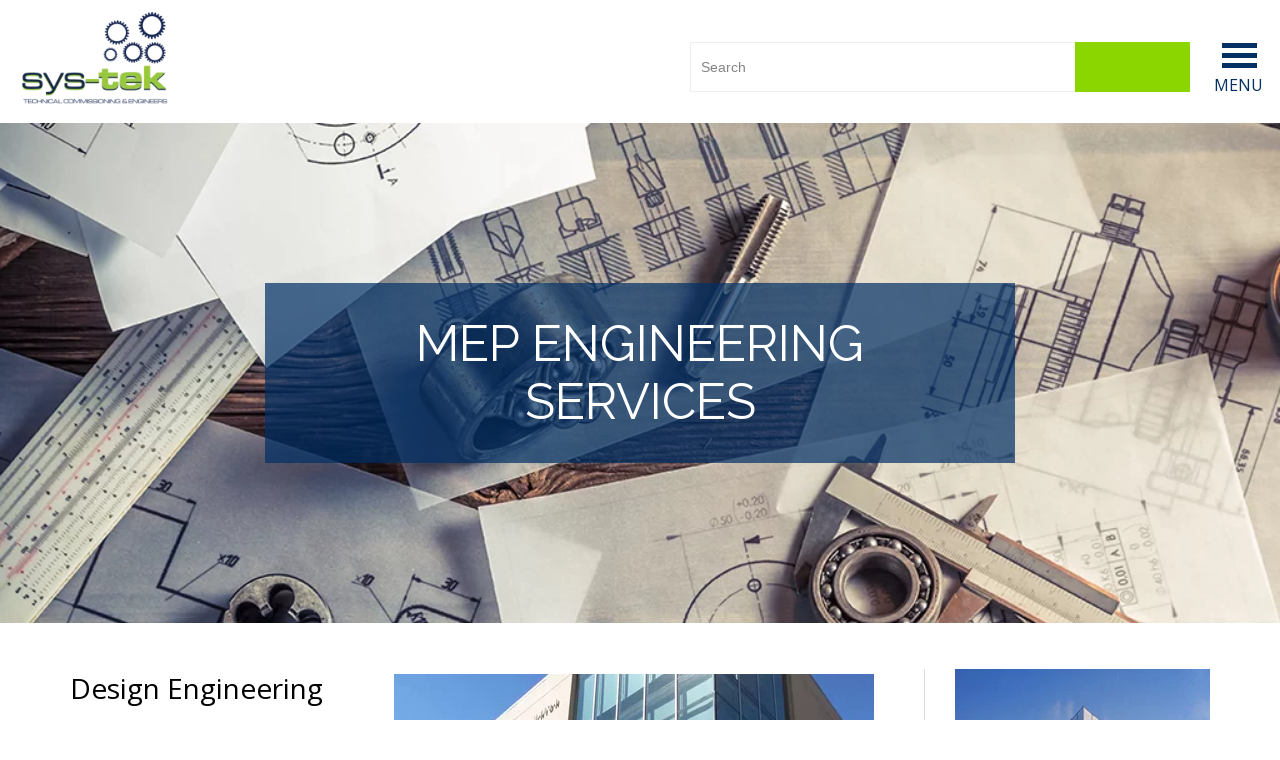

--- FILE ---
content_type: text/html; charset=UTF-8
request_url: https://www.sys-tek.com/mep-engineering-services/
body_size: 12267
content:
<!DOCTYPE html>
<html lang="en-US" class="no-js">
<head><style>img.lazy{min-height:1px}</style><link href="https://www.sys-tek.com/wp-content/plugins/w3-total-cache/pub/js/lazyload.min.js" as="script">
	<meta charset="UTF-8">
	<meta name="viewport" content="width=device-width, initial-scale=1">
	<link rel="profile" href="http://gmpg.org/xfn/11">
	                    <!-- Favicon -->
            <link rel="shortcut icon" href="https://www.sys-tek.com/wp-content/uploads/2019/04/favicon.png" type="image/x-icon" />
        	<script>(function(html){html.className = html.className.replace(/\bno-js\b/,'js')})(document.documentElement);</script>
<title>MEP Engineering Services - MEP Engineering Company | sys-tek</title>

<!-- The SEO Framework by Sybre Waaijer -->
<link rel="canonical" href="https://www.sys-tek.com/mep-engineering-services/" />
<meta name="description" content="Learn about the MEP Engineering Services we offer at sys-tek." />
<meta property="og:type" content="website" />
<meta property="og:locale" content="en_US" />
<meta property="og:site_name" content="sys-tek" />
<meta property="og:title" content="MEP Engineering Services - MEP Engineering Company | sys-tek" />
<meta property="og:description" content="Learn about the MEP Engineering Services we offer at sys-tek." />
<meta property="og:url" content="https://www.sys-tek.com/mep-engineering-services/" />
<meta property="og:image" content="https://www.sys-tek.com/wp-content/uploads/2024/12/cropped-sys-tek-main-page-IECC-Code-AD.png" />
<meta property="og:image:width" content="1200" />
<meta property="og:image:height" content="465" />
<meta name="twitter:card" content="summary_large_image" />
<meta name="twitter:title" content="MEP Engineering Services - MEP Engineering Company | sys-tek" />
<meta name="twitter:description" content="Learn about the MEP Engineering Services we offer at sys-tek." />
<meta name="twitter:image" content="https://www.sys-tek.com/wp-content/uploads/2024/12/cropped-sys-tek-main-page-IECC-Code-AD.png" />
<meta name="google-site-verification" content="bqWo2QTgAtmjRZlCpi7gKXfcynvWkVKoj4YIIOE5dSA" />
<script type="application/ld+json">{"@context":"https://schema.org","@graph":[{"@type":"WebSite","@id":"https://www.sys-tek.com/#/schema/WebSite","url":"https://www.sys-tek.com/","name":"sys-tek","description":"Technical Commissioning and Engineers specializing in Kansas City Missouri IECC Code Compliance","inLanguage":"en-US","potentialAction":{"@type":"SearchAction","target":{"@type":"EntryPoint","urlTemplate":"https://www.sys-tek.com/search/{search_term_string}/"},"query-input":"required name=search_term_string"},"publisher":{"@type":"Organization","@id":"https://www.sys-tek.com/#/schema/Organization","name":"sys-tek","url":"https://www.sys-tek.com/","logo":{"@type":"ImageObject","url":"https://www.sys-tek.com/wp-content/uploads/2019/04/cropped-sys-tek-Logo-e1617945370369.jpg","contentUrl":"https://www.sys-tek.com/wp-content/uploads/2019/04/cropped-sys-tek-Logo-e1617945370369.jpg","width":240,"height":133}}},{"@type":"WebPage","@id":"https://www.sys-tek.com/mep-engineering-services/","url":"https://www.sys-tek.com/mep-engineering-services/","name":"MEP Engineering Services - MEP Engineering Company | sys-tek","description":"Learn about the MEP Engineering Services we offer at sys-tek.","inLanguage":"en-US","isPartOf":{"@id":"https://www.sys-tek.com/#/schema/WebSite"},"breadcrumb":{"@type":"BreadcrumbList","@id":"https://www.sys-tek.com/#/schema/BreadcrumbList","itemListElement":[{"@type":"ListItem","position":1,"item":"https://www.sys-tek.com/","name":"sys-tek"},{"@type":"ListItem","position":2,"name":"MEP Engineering Services - MEP Engineering Company | sys-tek"}]},"potentialAction":{"@type":"ReadAction","target":"https://www.sys-tek.com/mep-engineering-services/"}}]}</script>
<!-- / The SEO Framework by Sybre Waaijer | 12.43ms meta | 6.50ms boot -->

<link rel="alternate" type="application/rss+xml" title="sys-tek &raquo; Feed" href="https://www.sys-tek.com/feed/" />
<link rel="alternate" type="application/rss+xml" title="sys-tek &raquo; Comments Feed" href="https://www.sys-tek.com/comments/feed/" />
<link rel="alternate" title="oEmbed (JSON)" type="application/json+oembed" href="https://www.sys-tek.com/wp-json/oembed/1.0/embed?url=https%3A%2F%2Fwww.sys-tek.com%2Fmep-engineering-services%2F" />
<link rel="alternate" title="oEmbed (XML)" type="text/xml+oembed" href="https://www.sys-tek.com/wp-json/oembed/1.0/embed?url=https%3A%2F%2Fwww.sys-tek.com%2Fmep-engineering-services%2F&#038;format=xml" />
		<!-- This site uses the Google Analytics by MonsterInsights plugin v9.11.1 - Using Analytics tracking - https://www.monsterinsights.com/ -->
							<script src="//www.googletagmanager.com/gtag/js?id=G-HDSKTD7139"  data-cfasync="false" data-wpfc-render="false" type="text/javascript" async></script>
			<script data-cfasync="false" data-wpfc-render="false" type="text/javascript">
				var mi_version = '9.11.1';
				var mi_track_user = true;
				var mi_no_track_reason = '';
								var MonsterInsightsDefaultLocations = {"page_location":"https:\/\/www.sys-tek.com\/mep-engineering-services\/"};
								if ( typeof MonsterInsightsPrivacyGuardFilter === 'function' ) {
					var MonsterInsightsLocations = (typeof MonsterInsightsExcludeQuery === 'object') ? MonsterInsightsPrivacyGuardFilter( MonsterInsightsExcludeQuery ) : MonsterInsightsPrivacyGuardFilter( MonsterInsightsDefaultLocations );
				} else {
					var MonsterInsightsLocations = (typeof MonsterInsightsExcludeQuery === 'object') ? MonsterInsightsExcludeQuery : MonsterInsightsDefaultLocations;
				}

								var disableStrs = [
										'ga-disable-G-HDSKTD7139',
									];

				/* Function to detect opted out users */
				function __gtagTrackerIsOptedOut() {
					for (var index = 0; index < disableStrs.length; index++) {
						if (document.cookie.indexOf(disableStrs[index] + '=true') > -1) {
							return true;
						}
					}

					return false;
				}

				/* Disable tracking if the opt-out cookie exists. */
				if (__gtagTrackerIsOptedOut()) {
					for (var index = 0; index < disableStrs.length; index++) {
						window[disableStrs[index]] = true;
					}
				}

				/* Opt-out function */
				function __gtagTrackerOptout() {
					for (var index = 0; index < disableStrs.length; index++) {
						document.cookie = disableStrs[index] + '=true; expires=Thu, 31 Dec 2099 23:59:59 UTC; path=/';
						window[disableStrs[index]] = true;
					}
				}

				if ('undefined' === typeof gaOptout) {
					function gaOptout() {
						__gtagTrackerOptout();
					}
				}
								window.dataLayer = window.dataLayer || [];

				window.MonsterInsightsDualTracker = {
					helpers: {},
					trackers: {},
				};
				if (mi_track_user) {
					function __gtagDataLayer() {
						dataLayer.push(arguments);
					}

					function __gtagTracker(type, name, parameters) {
						if (!parameters) {
							parameters = {};
						}

						if (parameters.send_to) {
							__gtagDataLayer.apply(null, arguments);
							return;
						}

						if (type === 'event') {
														parameters.send_to = monsterinsights_frontend.v4_id;
							var hookName = name;
							if (typeof parameters['event_category'] !== 'undefined') {
								hookName = parameters['event_category'] + ':' + name;
							}

							if (typeof MonsterInsightsDualTracker.trackers[hookName] !== 'undefined') {
								MonsterInsightsDualTracker.trackers[hookName](parameters);
							} else {
								__gtagDataLayer('event', name, parameters);
							}
							
						} else {
							__gtagDataLayer.apply(null, arguments);
						}
					}

					__gtagTracker('js', new Date());
					__gtagTracker('set', {
						'developer_id.dZGIzZG': true,
											});
					if ( MonsterInsightsLocations.page_location ) {
						__gtagTracker('set', MonsterInsightsLocations);
					}
										__gtagTracker('config', 'G-HDSKTD7139', {"forceSSL":"true","link_attribution":"true"} );
										window.gtag = __gtagTracker;										(function () {
						/* https://developers.google.com/analytics/devguides/collection/analyticsjs/ */
						/* ga and __gaTracker compatibility shim. */
						var noopfn = function () {
							return null;
						};
						var newtracker = function () {
							return new Tracker();
						};
						var Tracker = function () {
							return null;
						};
						var p = Tracker.prototype;
						p.get = noopfn;
						p.set = noopfn;
						p.send = function () {
							var args = Array.prototype.slice.call(arguments);
							args.unshift('send');
							__gaTracker.apply(null, args);
						};
						var __gaTracker = function () {
							var len = arguments.length;
							if (len === 0) {
								return;
							}
							var f = arguments[len - 1];
							if (typeof f !== 'object' || f === null || typeof f.hitCallback !== 'function') {
								if ('send' === arguments[0]) {
									var hitConverted, hitObject = false, action;
									if ('event' === arguments[1]) {
										if ('undefined' !== typeof arguments[3]) {
											hitObject = {
												'eventAction': arguments[3],
												'eventCategory': arguments[2],
												'eventLabel': arguments[4],
												'value': arguments[5] ? arguments[5] : 1,
											}
										}
									}
									if ('pageview' === arguments[1]) {
										if ('undefined' !== typeof arguments[2]) {
											hitObject = {
												'eventAction': 'page_view',
												'page_path': arguments[2],
											}
										}
									}
									if (typeof arguments[2] === 'object') {
										hitObject = arguments[2];
									}
									if (typeof arguments[5] === 'object') {
										Object.assign(hitObject, arguments[5]);
									}
									if ('undefined' !== typeof arguments[1].hitType) {
										hitObject = arguments[1];
										if ('pageview' === hitObject.hitType) {
											hitObject.eventAction = 'page_view';
										}
									}
									if (hitObject) {
										action = 'timing' === arguments[1].hitType ? 'timing_complete' : hitObject.eventAction;
										hitConverted = mapArgs(hitObject);
										__gtagTracker('event', action, hitConverted);
									}
								}
								return;
							}

							function mapArgs(args) {
								var arg, hit = {};
								var gaMap = {
									'eventCategory': 'event_category',
									'eventAction': 'event_action',
									'eventLabel': 'event_label',
									'eventValue': 'event_value',
									'nonInteraction': 'non_interaction',
									'timingCategory': 'event_category',
									'timingVar': 'name',
									'timingValue': 'value',
									'timingLabel': 'event_label',
									'page': 'page_path',
									'location': 'page_location',
									'title': 'page_title',
									'referrer' : 'page_referrer',
								};
								for (arg in args) {
																		if (!(!args.hasOwnProperty(arg) || !gaMap.hasOwnProperty(arg))) {
										hit[gaMap[arg]] = args[arg];
									} else {
										hit[arg] = args[arg];
									}
								}
								return hit;
							}

							try {
								f.hitCallback();
							} catch (ex) {
							}
						};
						__gaTracker.create = newtracker;
						__gaTracker.getByName = newtracker;
						__gaTracker.getAll = function () {
							return [];
						};
						__gaTracker.remove = noopfn;
						__gaTracker.loaded = true;
						window['__gaTracker'] = __gaTracker;
					})();
									} else {
										console.log("");
					(function () {
						function __gtagTracker() {
							return null;
						}

						window['__gtagTracker'] = __gtagTracker;
						window['gtag'] = __gtagTracker;
					})();
									}
			</script>
							<!-- / Google Analytics by MonsterInsights -->
		<style id='wp-img-auto-sizes-contain-inline-css' type='text/css'>
img:is([sizes=auto i],[sizes^="auto," i]){contain-intrinsic-size:3000px 1500px}
/*# sourceURL=wp-img-auto-sizes-contain-inline-css */
</style>
<style id='wp-emoji-styles-inline-css' type='text/css'>

	img.wp-smiley, img.emoji {
		display: inline !important;
		border: none !important;
		box-shadow: none !important;
		height: 1em !important;
		width: 1em !important;
		margin: 0 0.07em !important;
		vertical-align: -0.1em !important;
		background: none !important;
		padding: 0 !important;
	}
/*# sourceURL=wp-emoji-styles-inline-css */
</style>
<style id='wp-block-library-inline-css' type='text/css'>
:root{--wp-block-synced-color:#7a00df;--wp-block-synced-color--rgb:122,0,223;--wp-bound-block-color:var(--wp-block-synced-color);--wp-editor-canvas-background:#ddd;--wp-admin-theme-color:#007cba;--wp-admin-theme-color--rgb:0,124,186;--wp-admin-theme-color-darker-10:#006ba1;--wp-admin-theme-color-darker-10--rgb:0,107,160.5;--wp-admin-theme-color-darker-20:#005a87;--wp-admin-theme-color-darker-20--rgb:0,90,135;--wp-admin-border-width-focus:2px}@media (min-resolution:192dpi){:root{--wp-admin-border-width-focus:1.5px}}.wp-element-button{cursor:pointer}:root .has-very-light-gray-background-color{background-color:#eee}:root .has-very-dark-gray-background-color{background-color:#313131}:root .has-very-light-gray-color{color:#eee}:root .has-very-dark-gray-color{color:#313131}:root .has-vivid-green-cyan-to-vivid-cyan-blue-gradient-background{background:linear-gradient(135deg,#00d084,#0693e3)}:root .has-purple-crush-gradient-background{background:linear-gradient(135deg,#34e2e4,#4721fb 50%,#ab1dfe)}:root .has-hazy-dawn-gradient-background{background:linear-gradient(135deg,#faaca8,#dad0ec)}:root .has-subdued-olive-gradient-background{background:linear-gradient(135deg,#fafae1,#67a671)}:root .has-atomic-cream-gradient-background{background:linear-gradient(135deg,#fdd79a,#004a59)}:root .has-nightshade-gradient-background{background:linear-gradient(135deg,#330968,#31cdcf)}:root .has-midnight-gradient-background{background:linear-gradient(135deg,#020381,#2874fc)}:root{--wp--preset--font-size--normal:16px;--wp--preset--font-size--huge:42px}.has-regular-font-size{font-size:1em}.has-larger-font-size{font-size:2.625em}.has-normal-font-size{font-size:var(--wp--preset--font-size--normal)}.has-huge-font-size{font-size:var(--wp--preset--font-size--huge)}.has-text-align-center{text-align:center}.has-text-align-left{text-align:left}.has-text-align-right{text-align:right}.has-fit-text{white-space:nowrap!important}#end-resizable-editor-section{display:none}.aligncenter{clear:both}.items-justified-left{justify-content:flex-start}.items-justified-center{justify-content:center}.items-justified-right{justify-content:flex-end}.items-justified-space-between{justify-content:space-between}.screen-reader-text{border:0;clip-path:inset(50%);height:1px;margin:-1px;overflow:hidden;padding:0;position:absolute;width:1px;word-wrap:normal!important}.screen-reader-text:focus{background-color:#ddd;clip-path:none;color:#444;display:block;font-size:1em;height:auto;left:5px;line-height:normal;padding:15px 23px 14px;text-decoration:none;top:5px;width:auto;z-index:100000}html :where(.has-border-color){border-style:solid}html :where([style*=border-top-color]){border-top-style:solid}html :where([style*=border-right-color]){border-right-style:solid}html :where([style*=border-bottom-color]){border-bottom-style:solid}html :where([style*=border-left-color]){border-left-style:solid}html :where([style*=border-width]){border-style:solid}html :where([style*=border-top-width]){border-top-style:solid}html :where([style*=border-right-width]){border-right-style:solid}html :where([style*=border-bottom-width]){border-bottom-style:solid}html :where([style*=border-left-width]){border-left-style:solid}html :where(img[class*=wp-image-]){height:auto;max-width:100%}:where(figure){margin:0 0 1em}html :where(.is-position-sticky){--wp-admin--admin-bar--position-offset:var(--wp-admin--admin-bar--height,0px)}@media screen and (max-width:600px){html :where(.is-position-sticky){--wp-admin--admin-bar--position-offset:0px}}

/*# sourceURL=wp-block-library-inline-css */
</style><style id='global-styles-inline-css' type='text/css'>
:root{--wp--preset--aspect-ratio--square: 1;--wp--preset--aspect-ratio--4-3: 4/3;--wp--preset--aspect-ratio--3-4: 3/4;--wp--preset--aspect-ratio--3-2: 3/2;--wp--preset--aspect-ratio--2-3: 2/3;--wp--preset--aspect-ratio--16-9: 16/9;--wp--preset--aspect-ratio--9-16: 9/16;--wp--preset--color--black: #000000;--wp--preset--color--cyan-bluish-gray: #abb8c3;--wp--preset--color--white: #ffffff;--wp--preset--color--pale-pink: #f78da7;--wp--preset--color--vivid-red: #cf2e2e;--wp--preset--color--luminous-vivid-orange: #ff6900;--wp--preset--color--luminous-vivid-amber: #fcb900;--wp--preset--color--light-green-cyan: #7bdcb5;--wp--preset--color--vivid-green-cyan: #00d084;--wp--preset--color--pale-cyan-blue: #8ed1fc;--wp--preset--color--vivid-cyan-blue: #0693e3;--wp--preset--color--vivid-purple: #9b51e0;--wp--preset--gradient--vivid-cyan-blue-to-vivid-purple: linear-gradient(135deg,rgb(6,147,227) 0%,rgb(155,81,224) 100%);--wp--preset--gradient--light-green-cyan-to-vivid-green-cyan: linear-gradient(135deg,rgb(122,220,180) 0%,rgb(0,208,130) 100%);--wp--preset--gradient--luminous-vivid-amber-to-luminous-vivid-orange: linear-gradient(135deg,rgb(252,185,0) 0%,rgb(255,105,0) 100%);--wp--preset--gradient--luminous-vivid-orange-to-vivid-red: linear-gradient(135deg,rgb(255,105,0) 0%,rgb(207,46,46) 100%);--wp--preset--gradient--very-light-gray-to-cyan-bluish-gray: linear-gradient(135deg,rgb(238,238,238) 0%,rgb(169,184,195) 100%);--wp--preset--gradient--cool-to-warm-spectrum: linear-gradient(135deg,rgb(74,234,220) 0%,rgb(151,120,209) 20%,rgb(207,42,186) 40%,rgb(238,44,130) 60%,rgb(251,105,98) 80%,rgb(254,248,76) 100%);--wp--preset--gradient--blush-light-purple: linear-gradient(135deg,rgb(255,206,236) 0%,rgb(152,150,240) 100%);--wp--preset--gradient--blush-bordeaux: linear-gradient(135deg,rgb(254,205,165) 0%,rgb(254,45,45) 50%,rgb(107,0,62) 100%);--wp--preset--gradient--luminous-dusk: linear-gradient(135deg,rgb(255,203,112) 0%,rgb(199,81,192) 50%,rgb(65,88,208) 100%);--wp--preset--gradient--pale-ocean: linear-gradient(135deg,rgb(255,245,203) 0%,rgb(182,227,212) 50%,rgb(51,167,181) 100%);--wp--preset--gradient--electric-grass: linear-gradient(135deg,rgb(202,248,128) 0%,rgb(113,206,126) 100%);--wp--preset--gradient--midnight: linear-gradient(135deg,rgb(2,3,129) 0%,rgb(40,116,252) 100%);--wp--preset--font-size--small: 13px;--wp--preset--font-size--medium: 20px;--wp--preset--font-size--large: 36px;--wp--preset--font-size--x-large: 42px;--wp--preset--spacing--20: 0.44rem;--wp--preset--spacing--30: 0.67rem;--wp--preset--spacing--40: 1rem;--wp--preset--spacing--50: 1.5rem;--wp--preset--spacing--60: 2.25rem;--wp--preset--spacing--70: 3.38rem;--wp--preset--spacing--80: 5.06rem;--wp--preset--shadow--natural: 6px 6px 9px rgba(0, 0, 0, 0.2);--wp--preset--shadow--deep: 12px 12px 50px rgba(0, 0, 0, 0.4);--wp--preset--shadow--sharp: 6px 6px 0px rgba(0, 0, 0, 0.2);--wp--preset--shadow--outlined: 6px 6px 0px -3px rgb(255, 255, 255), 6px 6px rgb(0, 0, 0);--wp--preset--shadow--crisp: 6px 6px 0px rgb(0, 0, 0);}:where(.is-layout-flex){gap: 0.5em;}:where(.is-layout-grid){gap: 0.5em;}body .is-layout-flex{display: flex;}.is-layout-flex{flex-wrap: wrap;align-items: center;}.is-layout-flex > :is(*, div){margin: 0;}body .is-layout-grid{display: grid;}.is-layout-grid > :is(*, div){margin: 0;}:where(.wp-block-columns.is-layout-flex){gap: 2em;}:where(.wp-block-columns.is-layout-grid){gap: 2em;}:where(.wp-block-post-template.is-layout-flex){gap: 1.25em;}:where(.wp-block-post-template.is-layout-grid){gap: 1.25em;}.has-black-color{color: var(--wp--preset--color--black) !important;}.has-cyan-bluish-gray-color{color: var(--wp--preset--color--cyan-bluish-gray) !important;}.has-white-color{color: var(--wp--preset--color--white) !important;}.has-pale-pink-color{color: var(--wp--preset--color--pale-pink) !important;}.has-vivid-red-color{color: var(--wp--preset--color--vivid-red) !important;}.has-luminous-vivid-orange-color{color: var(--wp--preset--color--luminous-vivid-orange) !important;}.has-luminous-vivid-amber-color{color: var(--wp--preset--color--luminous-vivid-amber) !important;}.has-light-green-cyan-color{color: var(--wp--preset--color--light-green-cyan) !important;}.has-vivid-green-cyan-color{color: var(--wp--preset--color--vivid-green-cyan) !important;}.has-pale-cyan-blue-color{color: var(--wp--preset--color--pale-cyan-blue) !important;}.has-vivid-cyan-blue-color{color: var(--wp--preset--color--vivid-cyan-blue) !important;}.has-vivid-purple-color{color: var(--wp--preset--color--vivid-purple) !important;}.has-black-background-color{background-color: var(--wp--preset--color--black) !important;}.has-cyan-bluish-gray-background-color{background-color: var(--wp--preset--color--cyan-bluish-gray) !important;}.has-white-background-color{background-color: var(--wp--preset--color--white) !important;}.has-pale-pink-background-color{background-color: var(--wp--preset--color--pale-pink) !important;}.has-vivid-red-background-color{background-color: var(--wp--preset--color--vivid-red) !important;}.has-luminous-vivid-orange-background-color{background-color: var(--wp--preset--color--luminous-vivid-orange) !important;}.has-luminous-vivid-amber-background-color{background-color: var(--wp--preset--color--luminous-vivid-amber) !important;}.has-light-green-cyan-background-color{background-color: var(--wp--preset--color--light-green-cyan) !important;}.has-vivid-green-cyan-background-color{background-color: var(--wp--preset--color--vivid-green-cyan) !important;}.has-pale-cyan-blue-background-color{background-color: var(--wp--preset--color--pale-cyan-blue) !important;}.has-vivid-cyan-blue-background-color{background-color: var(--wp--preset--color--vivid-cyan-blue) !important;}.has-vivid-purple-background-color{background-color: var(--wp--preset--color--vivid-purple) !important;}.has-black-border-color{border-color: var(--wp--preset--color--black) !important;}.has-cyan-bluish-gray-border-color{border-color: var(--wp--preset--color--cyan-bluish-gray) !important;}.has-white-border-color{border-color: var(--wp--preset--color--white) !important;}.has-pale-pink-border-color{border-color: var(--wp--preset--color--pale-pink) !important;}.has-vivid-red-border-color{border-color: var(--wp--preset--color--vivid-red) !important;}.has-luminous-vivid-orange-border-color{border-color: var(--wp--preset--color--luminous-vivid-orange) !important;}.has-luminous-vivid-amber-border-color{border-color: var(--wp--preset--color--luminous-vivid-amber) !important;}.has-light-green-cyan-border-color{border-color: var(--wp--preset--color--light-green-cyan) !important;}.has-vivid-green-cyan-border-color{border-color: var(--wp--preset--color--vivid-green-cyan) !important;}.has-pale-cyan-blue-border-color{border-color: var(--wp--preset--color--pale-cyan-blue) !important;}.has-vivid-cyan-blue-border-color{border-color: var(--wp--preset--color--vivid-cyan-blue) !important;}.has-vivid-purple-border-color{border-color: var(--wp--preset--color--vivid-purple) !important;}.has-vivid-cyan-blue-to-vivid-purple-gradient-background{background: var(--wp--preset--gradient--vivid-cyan-blue-to-vivid-purple) !important;}.has-light-green-cyan-to-vivid-green-cyan-gradient-background{background: var(--wp--preset--gradient--light-green-cyan-to-vivid-green-cyan) !important;}.has-luminous-vivid-amber-to-luminous-vivid-orange-gradient-background{background: var(--wp--preset--gradient--luminous-vivid-amber-to-luminous-vivid-orange) !important;}.has-luminous-vivid-orange-to-vivid-red-gradient-background{background: var(--wp--preset--gradient--luminous-vivid-orange-to-vivid-red) !important;}.has-very-light-gray-to-cyan-bluish-gray-gradient-background{background: var(--wp--preset--gradient--very-light-gray-to-cyan-bluish-gray) !important;}.has-cool-to-warm-spectrum-gradient-background{background: var(--wp--preset--gradient--cool-to-warm-spectrum) !important;}.has-blush-light-purple-gradient-background{background: var(--wp--preset--gradient--blush-light-purple) !important;}.has-blush-bordeaux-gradient-background{background: var(--wp--preset--gradient--blush-bordeaux) !important;}.has-luminous-dusk-gradient-background{background: var(--wp--preset--gradient--luminous-dusk) !important;}.has-pale-ocean-gradient-background{background: var(--wp--preset--gradient--pale-ocean) !important;}.has-electric-grass-gradient-background{background: var(--wp--preset--gradient--electric-grass) !important;}.has-midnight-gradient-background{background: var(--wp--preset--gradient--midnight) !important;}.has-small-font-size{font-size: var(--wp--preset--font-size--small) !important;}.has-medium-font-size{font-size: var(--wp--preset--font-size--medium) !important;}.has-large-font-size{font-size: var(--wp--preset--font-size--large) !important;}.has-x-large-font-size{font-size: var(--wp--preset--font-size--x-large) !important;}
/*# sourceURL=global-styles-inline-css */
</style>

<style id='classic-theme-styles-inline-css' type='text/css'>
/*! This file is auto-generated */
.wp-block-button__link{color:#fff;background-color:#32373c;border-radius:9999px;box-shadow:none;text-decoration:none;padding:calc(.667em + 2px) calc(1.333em + 2px);font-size:1.125em}.wp-block-file__button{background:#32373c;color:#fff;text-decoration:none}
/*# sourceURL=/wp-includes/css/classic-themes.min.css */
</style>
<link rel='stylesheet' id='systek-font-awesome-style-css' href='https://www.sys-tek.com/wp-content/themes/systek/css/font-awesome.css' type='text/css' media='all' />
<link rel='stylesheet' id='systek-font-awesome.min-style-css' href='https://www.sys-tek.com/wp-content/themes/systek/css/font-awesome.min.css' type='text/css' media='all' />
<link rel='stylesheet' id='systek-public-style-css' href='https://www.sys-tek.com/wp-content/themes/systek/css/public-style.css' type='text/css' media='all' />
<link rel='stylesheet' id='systek-style-css' href='https://www.sys-tek.com/wp-content/themes/systek/css/style.css?ver=1560274944' type='text/css' media='all' />
<link rel='stylesheet' id='wp-pagenavi-css' href='https://www.sys-tek.com/wp-content/plugins/wp-pagenavi/pagenavi-css.css?ver=2.70' type='text/css' media='all' />
<script type="text/javascript" src="https://www.sys-tek.com/wp-content/plugins/google-analytics-for-wordpress/assets/js/frontend-gtag.min.js?ver=9.11.1" id="monsterinsights-frontend-script-js" async="async" data-wp-strategy="async"></script>
<script data-cfasync="false" data-wpfc-render="false" type="text/javascript" id='monsterinsights-frontend-script-js-extra'>/* <![CDATA[ */
var monsterinsights_frontend = {"js_events_tracking":"true","download_extensions":"doc,pdf,ppt,zip,xls,docx,pptx,xlsx","inbound_paths":"[{\"path\":\"\\\/go\\\/\",\"label\":\"affiliate\"},{\"path\":\"\\\/recommend\\\/\",\"label\":\"affiliate\"}]","home_url":"https:\/\/www.sys-tek.com","hash_tracking":"false","v4_id":"G-HDSKTD7139"};/* ]]> */
</script>
<script type="text/javascript" src="https://www.sys-tek.com/wp-includes/js/jquery/jquery.min.js?ver=3.7.1" id="jquery-core-js"></script>
<script type="text/javascript" src="https://www.sys-tek.com/wp-includes/js/jquery/jquery-migrate.min.js?ver=3.4.1" id="jquery-migrate-js"></script>
<script type="text/javascript" src="https://www.sys-tek.com/wp-content/themes/systek/js/slick.js?ver=1768748328" id="systek-slick-script-js"></script>
<script type="text/javascript" src="https://www.sys-tek.com/wp-content/themes/systek/js/public-script.js?ver=1768748328" id="systek-public-script-js"></script>
<link rel="https://api.w.org/" href="https://www.sys-tek.com/wp-json/" /><link rel="alternate" title="JSON" type="application/json" href="https://www.sys-tek.com/wp-json/wp/v2/pages/795" /><link rel="EditURI" type="application/rsd+xml" title="RSD" href="https://www.sys-tek.com/xmlrpc.php?rsd" />
</head>

<body class="wp-singular page-template page-template-templates page-template-services-template page-template-templatesservices-template-php page page-id-795 wp-custom-logo wp-theme-systek">

  <!-- header-section -->
   <div class="header-section">
     <div class="container">
                        <div class="header-logo">
                  <a href="https://www.sys-tek.com"><img class="lazy" src="data:image/svg+xml,%3Csvg%20xmlns='http://www.w3.org/2000/svg'%20viewBox='0%200%20200%20125'%3E%3C/svg%3E" data-src="https://www.sys-tek.com/wp-content/uploads/2019/04/logo-gears.png"></a>
                </div>
                <div class="search_form_wrap">
            <form role="search" method="get" class="search-form" action="https://www.sys-tek.com/">
                <label>
                    <input type="search" class="search-field" placeholder="Search" value="" name="s" />
                </label>
                <button type="submit" class="search-submit"><span class="screen-reader-text">Search</span></button>
            </form>
        </div>
       <div class="header-menu">
            <a class="menulinks"><i></i></a>
            <ul id="primary-nav" class="mainmenu"><li id="menu-item-3139" class="menu-item menu-item-type-post_type menu-item-object-page menu-item-has-children menu-item-3139"><a href="https://www.sys-tek.com/blog/about/">About Us</a>
<ul class="sub-menu">
	<li id="menu-item-3144" class="menu-item menu-item-type-post_type menu-item-object-page menu-item-3144"><a href="https://www.sys-tek.com/blog/about/">History</a></li>
	<li id="menu-item-3140" class="menu-item menu-item-type-post_type menu-item-object-page menu-item-3140"><a href="https://www.sys-tek.com/blog/about/who-we-are/">Who We Are</a></li>
	<li id="menu-item-3141" class="menu-item menu-item-type-post_type menu-item-object-page menu-item-3141"><a href="https://www.sys-tek.com/blog/about/quality-control/">Quality Control</a></li>
	<li id="menu-item-3142" class="menu-item menu-item-type-post_type menu-item-object-page menu-item-3142"><a href="https://www.sys-tek.com/blog/about/memberships/">Credentials</a></li>
	<li id="menu-item-3143" class="menu-item menu-item-type-post_type menu-item-object-page menu-item-3143"><a href="https://www.sys-tek.com/blog/about/awards/">Awards</a></li>
	<li id="menu-item-3145" class="menu-item menu-item-type-post_type menu-item-object-page menu-item-3145"><a href="https://www.sys-tek.com/blog/about/reviews/">Testimonials</a></li>
	<li id="menu-item-3146" class="menu-item menu-item-type-post_type menu-item-object-page menu-item-3146"><a href="https://www.sys-tek.com/blog/about/community/">Community</a></li>
</ul>
</li>
<li id="menu-item-3814" class="menu-item menu-item-type-post_type menu-item-object-page menu-item-3814"><a href="https://www.sys-tek.com/commissioning-specifications/">BUILDING COMMISSIONING SPECIFICATIONS</a></li>
<li id="menu-item-3147" class="menu-item menu-item-type-custom menu-item-object-custom current-menu-ancestor current-menu-parent menu-item-has-children menu-item-3147"><a href="#">Services</a>
<ul class="sub-menu">
	<li id="menu-item-3148" class="menu-item menu-item-type-post_type menu-item-object-page menu-item-3148"><a href="https://www.sys-tek.com/technical-commissioning/">Technical Commissioning</a></li>
	<li id="menu-item-3475" class="menu-item menu-item-type-post_type menu-item-object-page current-menu-item page_item page-item-795 current_page_item menu-item-3475"><a href="https://www.sys-tek.com/mep-engineering-services/" aria-current="page">MEP Engineering</a></li>
	<li id="menu-item-3149" class="menu-item menu-item-type-post_type menu-item-object-page menu-item-3149"><a href="https://www.sys-tek.com/testing-adjusting-balancing-services-tab/">Field Services</a></li>
	<li id="menu-item-3151" class="menu-item menu-item-type-post_type menu-item-object-page menu-item-has-children menu-item-3151"><a href="https://www.sys-tek.com/value-added/">Value-Added Services</a>
	<ul class="sub-menu">
		<li id="menu-item-3152" class="menu-item menu-item-type-post_type menu-item-object-page menu-item-3152"><a href="https://www.sys-tek.com/features-services/stand-by-generator-testing/">Standby Generator Testing</a></li>
		<li id="menu-item-3154" class="menu-item menu-item-type-post_type menu-item-object-page menu-item-3154"><a href="https://www.sys-tek.com/features-services/infrared-scanning/">Infrared Scanning</a></li>
		<li id="menu-item-3153" class="menu-item menu-item-type-post_type menu-item-object-page menu-item-3153"><a href="https://www.sys-tek.com/features-services/hydronic-system-modeling/">Hydronic &#038; Central Plant System Modeling</a></li>
		<li id="menu-item-3156" class="menu-item menu-item-type-post_type menu-item-object-page menu-item-3156"><a href="https://www.sys-tek.com/value-added/control-shop-system-drawings/">Control System Shop Drawings</a></li>
		<li id="menu-item-3157" class="menu-item menu-item-type-post_type menu-item-object-page menu-item-3157"><a href="https://www.sys-tek.com/value-added/vibration-testing/">Vibration Testing</a></li>
		<li id="menu-item-3158" class="menu-item menu-item-type-post_type menu-item-object-page menu-item-3158"><a href="https://www.sys-tek.com/value-added/documentation-review/">Documentation Review</a></li>
		<li id="menu-item-3159" class="menu-item menu-item-type-post_type menu-item-object-page menu-item-3159"><a href="https://www.sys-tek.com/value-added/surveying-and-documenting/">Surveying &#038; Documenting</a></li>
	</ul>
</li>
	<li id="menu-item-3161" class="menu-item menu-item-type-post_type menu-item-object-page menu-item-3161"><a href="https://www.sys-tek.com/markets/">Markets</a></li>
</ul>
</li>
<li id="menu-item-3162" class="menu-item menu-item-type-post_type menu-item-object-page menu-item-3162"><a href="https://www.sys-tek.com/contact-us/">Contact Us</a></li>
<li id="menu-item-3163" class="menu-item menu-item-type-post_type menu-item-object-page menu-item-has-children menu-item-3163"><a href="https://www.sys-tek.com/blog/about/join-sys-tek/">Careers</a>
<ul class="sub-menu">
	<li id="menu-item-3309" class="menu-item menu-item-type-post_type_archive menu-item-object-job menu-item-3309"><a href="https://www.sys-tek.com/job/">Career Opportunities</a></li>
</ul>
</li>
<li id="menu-item-3164" class="menu-item menu-item-type-post_type menu-item-object-page menu-item-has-children menu-item-3164"><a href="https://www.sys-tek.com/resource-library/">Resource Library</a>
<ul class="sub-menu">
	<li id="menu-item-3165" class="menu-item menu-item-type-post_type menu-item-object-page menu-item-3165"><a href="https://www.sys-tek.com/blog/">Blog</a></li>
	<li id="menu-item-3168" class="menu-item menu-item-type-post_type menu-item-object-page menu-item-3168"><a href="https://www.sys-tek.com/resource-library/">Ebooks</a></li>
	<li id="menu-item-3167" class="menu-item menu-item-type-post_type menu-item-object-page menu-item-3167"><a href="https://www.sys-tek.com/resource-library/videos/">Videos</a></li>
	<li id="menu-item-3166" class="menu-item menu-item-type-post_type menu-item-object-page menu-item-3166"><a href="https://www.sys-tek.com/blog/about/sys-tek-gallery/">Sys-Tek Gallery</a></li>
</ul>
</li>
</ul>       </div>
     </div>
   </div>

   <!-- end header-section -->

   <!-- banner-section -->
                <div class="banner-section lazy" style="" data-bg="https://www.sys-tek.com/wp-content/uploads/2019/04/engineering-header-1.png">
          <div class="container">
            <div class="banner-caption">
                                      <h1>mep engineering services</h1>
                            </div>
          </div>
        </div>
<!-- end banner-section -->
<div class="content-section">
    <div class="container">
        <div class="content-wrap">
            <div class="text-section">
                <h3><img fetchpriority="high" decoding="async" class="wp-image-804 alignright h3-img lazy" src="data:image/svg+xml,%3Csvg%20xmlns='http://www.w3.org/2000/svg'%20viewBox='0%200%20560%20268'%3E%3C/svg%3E" data-src="https://www.sys-tek.com/wp-content/uploads/2019/04/engineering-300x144.png" alt="" width="560" height="268" data-srcset="https://www.sys-tek.com/wp-content/uploads/2019/04/engineering-300x144.png 300w, https://www.sys-tek.com/wp-content/uploads/2019/04/engineering.png 560w" data-sizes="(max-width: 560px) 85vw, 560px" />Design Engineering</h3>
<p>sys<strong>-tek</strong>has a passion for higher technology and challenging projects. One of the reasons for this is that we have always been involved in pharmaceutical, bio-tech, and mission critical facilities, along with phased renovation projects for public facilities that remain occupied during construction.</p>
<p>What we have learned from this experience is that we can apply these skills with great success to other types of projects, including detention centers, libraries, hospitals, higher education, and even your typical office building.</p>
<p>The difference is our attention to detail, combined with strong communication skills and the internal drive to never leave any stone unturned, allows us follow through to the very end. Once on the project, we are not leaving until it is completed and working — regardless of the bottom line.</p>
<p>Over 90% of our projects are renovation type and system upgrades, where the building or area being renovated has to remain operational during the construction process.</p>
<h5>Our Services</h5>
<ul class="line">
<li>Mechanical Systems Design &amp; Engineering</li>
<li>Electrical Systems Design &amp; Engineering</li>
<li>Controls Integration Design &amp; Engineering</li>
<li>Engineering Studies</li>
<li>Construction Management Services</li>
<li>Peer Reviews</li>
<li>Value Engineering</li>
</ul>
            </div>
                    <div class="sidebar-section">
                                    <div class="sidebar-img-wrap">
                                                                <img class="lazy" src="data:image/svg+xml,%3Csvg%20xmlns='http://www.w3.org/2000/svg'%20viewBox='0%200%20278%20332'%3E%3C/svg%3E" data-src="https://www.sys-tek.com/wp-content/uploads/2019/03/sidebar-img.jpg" alt="">
                            
                            <div class="sidebar-img-content">
                                                                        <h3>Contact sys-tek for a quote</h3>
                                <p>On average, newly commissioned buildings save approximately 16 percent on energy costs. Contact sys-<strong>tek</strong> to learn how you can start cutting costs today!</p>
                                        <div class="orange-btn">
                                            <a href="https://www.sys-tek.com/contact-us/" target="">Contact Us</a>
                                        </div>
                                                            </div>
                        </div>
                                                <div class="side-menu-wrap">
                            <ul id="menu-commissioning-menu-second" class="sidebar-menu"><li id="menu-item-408" class="menu-item menu-item-type-post_type menu-item-object-page menu-item-408"><a href="https://www.sys-tek.com/services/engineering/consulting/">Design &#038; Engineering</a></li>
<li id="menu-item-409" class="menu-item menu-item-type-post_type menu-item-object-page menu-item-409"><a href="https://www.sys-tek.com/services/engineering/mechanical/">Mechanical</a></li>
<li id="menu-item-410" class="menu-item menu-item-type-post_type menu-item-object-page menu-item-410"><a href="https://www.sys-tek.com/services/engineering/electrical/">Electrical</a></li>
<li id="menu-item-974" class="menu-item menu-item-type-post_type menu-item-object-page menu-item-974"><a href="https://www.sys-tek.com/engineering-services/engineering-studies/">Engineering Studies &#038; Professional Reports</a></li>
<li id="menu-item-412" class="menu-item menu-item-type-post_type menu-item-object-page menu-item-412"><a href="https://www.sys-tek.com/services/arc-flash-analysis/">ARC Flash &#038; Coordination Studies</a></li>
<li id="menu-item-1682" class="menu-item menu-item-type-post_type menu-item-object-page menu-item-1682"><a href="https://www.sys-tek.com/features-services/project-construction-management/">Construction Management</a></li>
</ul>                        </div>
                                </div>
                        </div>
    </div>
</div>
<!-- quote-section -->
            <div class="e-book-section border_top">
                <div class="container">
                                                <div class="e-book-img">
                                <img class="lazy" src="data:image/svg+xml,%3Csvg%20xmlns='http://www.w3.org/2000/svg'%20viewBox='0%200%20155%20200'%3E%3C/svg%3E" data-src="https://www.sys-tek.com/wp-content/uploads/2019/03/save-money-managers-guide6.png">
                            </div>
                                        <div class="e-book-content">
                                                        <h5>How to Save Energy, Save Money, and Get a Promotion</h5>
                        <p>Read <em>How to Save Energy, Save Money and get a Promotion</em>. It will tell you everything you need to know about existing building commissioning for your facility.</p>
                                <div class="download-btn">
                                    <a href="https://www.sys-tek.com/ebook/how-to-save-energy-save-money-and-get-a-promotion/">Download Now</a>
                                </div>
                                            </div>
                </div>
            </div>
    
<!-- footer-section -->
<div class="footer-section">
    <div class="container">
        <div class="top-footer">
                                <div class="footer-block">
                        <div class="footer-logo"><a href="https://www.sys-tek.com/"><img width="221" height="125" src="data:image/svg+xml,%3Csvg%20xmlns='http://www.w3.org/2000/svg'%20viewBox='0%200%20221%20125'%3E%3C/svg%3E" data-src="https://www.sys-tek.com/wp-content/uploads/2019/04/logo-gears-1.png" class="image wp-image-2222  attachment-full size-full lazy" alt="" style="max-width: 100%; height: auto;" decoding="async" /></a></div>                    </div>
                        
            <div class="footer-block"><h6>ABOUT US</h6><div class="menu-footer-about-us-menu-container"><ul id="menu-footer-about-us-menu" class="menu"><li id="menu-item-3770" class="menu-item menu-item-type-custom menu-item-object-custom menu-item-3770"><a href="https://www.sys-tek.com/blog/about/">Who We Are</a></li>
<li id="menu-item-2343" class="menu-item menu-item-type-post_type menu-item-object-page menu-item-2343"><a href="https://www.sys-tek.com/blog/about/quality-control/">Quality Control</a></li>
<li id="menu-item-2344" class="menu-item menu-item-type-post_type menu-item-object-page menu-item-2344"><a href="https://www.sys-tek.com/blog/about/memberships/">Certifications</a></li>
<li id="menu-item-2348" class="menu-item menu-item-type-post_type menu-item-object-page menu-item-2348"><a href="https://www.sys-tek.com/blog/about/sys-tek-gallery/">Sys-Tek Gallery</a></li>
<li id="menu-item-3681" class="menu-item menu-item-type-post_type menu-item-object-page menu-item-3681"><a href="https://www.sys-tek.com/contact-us/">Contact</a></li>
</ul></div></div>            <div class="footer-block"><h6>USEFUL LINKS</h6><div class="menu-footer-useful-links-container"><ul id="menu-footer-useful-links" class="menu"><li id="menu-item-3729" class="menu-item menu-item-type-post_type menu-item-object-ebook menu-item-3729"><a href="https://www.sys-tek.com/ebook/the-ultimate-purchase-guide-for-existing-building-commissioning/">The Ultimate Purchase Guide for Existing Building Commissioning</a></li>
<li id="menu-item-3774" class="menu-item menu-item-type-taxonomy menu-item-object-post_tag menu-item-3774"><a href="https://www.sys-tek.com/blog/tag/iecc/">IECC</a></li>
<li id="menu-item-3730" class="menu-item menu-item-type-post_type menu-item-object-page menu-item-3730"><a href="https://www.sys-tek.com/blog/about/quality-control/">Quality Control</a></li>
<li id="menu-item-3731" class="menu-item menu-item-type-post_type menu-item-object-page menu-item-3731"><a href="https://www.sys-tek.com/services/testing-adjusting-and-balancing/">Field Services</a></li>
<li id="menu-item-3683" class="menu-item menu-item-type-post_type menu-item-object-page menu-item-3683"><a href="https://www.sys-tek.com/contact-us/">Contact Us</a></li>
<li id="menu-item-3813" class="menu-item menu-item-type-post_type menu-item-object-page menu-item-3813"><a href="https://www.sys-tek.com/commissioning-specifications/">BUILDING COMMISSIONING SPECIFICATIONS</a></li>
</ul></div></div><!--            <div class="footer-block">
                <h6>ABOUT US</h6>
                <ul>
                    <li><a href="#">Who We Are</a></li>
                    <li><a href="#">Our Team</a></li>
                    <li><a href="#">Quality Control</a></li>
                    <li><a href="#">Certifications</a></li>
                    <li><a href="#">Awards</a></li>
                    <li><a href="#">Community</a></li>
                    <li><a href="#">Join sys-tek</a></li>
                    <li><a href="#">sys-tek Gallery</a></li>
                    <li><a href="#">Reviews</a></li>
                </ul>
            </div>-->

<!--            <div class="footer-block">
                <h6>USEFUL LINKS</h6>
                <ul>
                    <li><a href="#">Photo Galleries</a></li>
                    <li><a href="#">Blog</a></li>
                    <li><a href="#">Memberships</a></li>
                    <li><a href="#">Accreditations</a></li>
                    <li><a href="#">Client Login</a></li>
                </ul>
            </div>-->

<!--            <div class="footer-block">
                <h6>FROM BLOG</h6>
            </div>-->
            <div class="footer-block">
                
		<div class="footer-wrapper">
		<h6>FROM BLOG</h6>
		<ul>
											<li>
					<a href="https://www.sys-tek.com/blog/commissioning-specifications/">Commissioning Specifications</a>
									</li>
											<li>
					<a href="https://www.sys-tek.com/blog/iecc-kansas-city-missouri/">IECC &#8211; Kansas City, Missouri</a>
									</li>
											<li>
					<a href="https://www.sys-tek.com/blog/kansas-city-recognized-for-energy-star-buildings/">Kansas City recognized for Energy Star Buildings: sys-tek</a>
									</li>
											<li>
					<a href="https://www.sys-tek.com/blog/ebcx-team-member-roles-and-responsibilities-infographic/">EBCx team member roles and responsibilities [infographic]</a>
									</li>
											<li>
					<a href="https://www.sys-tek.com/blog/3-traits-of-successful-new-building-commissioning-projects/">3 traits of successful new building commissioning projects</a>
									</li>
					</ul>

		</div>                <ul class="social-icons">
                                                <li><a href="https://www.facebook.com/systekMO/" target="_blank"><i class="fa fa-facebook" aria-hidden="true"></i></a></li>
                                    </ul>
            </div>
        </div>

        <div class="bottom-footer">
                                <div class="copyright">
                        <!--<span> ©2019 sys-tek</span>-->
                        <p>©2026 sys-tek</p>
                    </div>
                        <a href="#" class="scrollup" style="display: inline-block;"><img class="lazy" src="data:image/svg+xml,%3Csvg%20xmlns='http://www.w3.org/2000/svg'%20viewBox='0%200%201%201'%3E%3C/svg%3E" data-src="https://sys-tek.pfgsandbox.com/wp-content/uploads/2019/03/up-arrow-new.png"></a>
        </div>
    </div>
</div>
<script type="speculationrules">
{"prefetch":[{"source":"document","where":{"and":[{"href_matches":"/*"},{"not":{"href_matches":["/wp-*.php","/wp-admin/*","/wp-content/uploads/*","/wp-content/*","/wp-content/plugins/*","/wp-content/themes/systek/*","/*\\?(.+)"]}},{"not":{"selector_matches":"a[rel~=\"nofollow\"]"}},{"not":{"selector_matches":".no-prefetch, .no-prefetch a"}}]},"eagerness":"conservative"}]}
</script>
<script id="wp-emoji-settings" type="application/json">
{"baseUrl":"https://s.w.org/images/core/emoji/17.0.2/72x72/","ext":".png","svgUrl":"https://s.w.org/images/core/emoji/17.0.2/svg/","svgExt":".svg","source":{"concatemoji":"https://www.sys-tek.com/wp-includes/js/wp-emoji-release.min.js?ver=6.9"}}
</script>
<script type="module">
/* <![CDATA[ */
/*! This file is auto-generated */
const a=JSON.parse(document.getElementById("wp-emoji-settings").textContent),o=(window._wpemojiSettings=a,"wpEmojiSettingsSupports"),s=["flag","emoji"];function i(e){try{var t={supportTests:e,timestamp:(new Date).valueOf()};sessionStorage.setItem(o,JSON.stringify(t))}catch(e){}}function c(e,t,n){e.clearRect(0,0,e.canvas.width,e.canvas.height),e.fillText(t,0,0);t=new Uint32Array(e.getImageData(0,0,e.canvas.width,e.canvas.height).data);e.clearRect(0,0,e.canvas.width,e.canvas.height),e.fillText(n,0,0);const a=new Uint32Array(e.getImageData(0,0,e.canvas.width,e.canvas.height).data);return t.every((e,t)=>e===a[t])}function p(e,t){e.clearRect(0,0,e.canvas.width,e.canvas.height),e.fillText(t,0,0);var n=e.getImageData(16,16,1,1);for(let e=0;e<n.data.length;e++)if(0!==n.data[e])return!1;return!0}function u(e,t,n,a){switch(t){case"flag":return n(e,"\ud83c\udff3\ufe0f\u200d\u26a7\ufe0f","\ud83c\udff3\ufe0f\u200b\u26a7\ufe0f")?!1:!n(e,"\ud83c\udde8\ud83c\uddf6","\ud83c\udde8\u200b\ud83c\uddf6")&&!n(e,"\ud83c\udff4\udb40\udc67\udb40\udc62\udb40\udc65\udb40\udc6e\udb40\udc67\udb40\udc7f","\ud83c\udff4\u200b\udb40\udc67\u200b\udb40\udc62\u200b\udb40\udc65\u200b\udb40\udc6e\u200b\udb40\udc67\u200b\udb40\udc7f");case"emoji":return!a(e,"\ud83e\u1fac8")}return!1}function f(e,t,n,a){let r;const o=(r="undefined"!=typeof WorkerGlobalScope&&self instanceof WorkerGlobalScope?new OffscreenCanvas(300,150):document.createElement("canvas")).getContext("2d",{willReadFrequently:!0}),s=(o.textBaseline="top",o.font="600 32px Arial",{});return e.forEach(e=>{s[e]=t(o,e,n,a)}),s}function r(e){var t=document.createElement("script");t.src=e,t.defer=!0,document.head.appendChild(t)}a.supports={everything:!0,everythingExceptFlag:!0},new Promise(t=>{let n=function(){try{var e=JSON.parse(sessionStorage.getItem(o));if("object"==typeof e&&"number"==typeof e.timestamp&&(new Date).valueOf()<e.timestamp+604800&&"object"==typeof e.supportTests)return e.supportTests}catch(e){}return null}();if(!n){if("undefined"!=typeof Worker&&"undefined"!=typeof OffscreenCanvas&&"undefined"!=typeof URL&&URL.createObjectURL&&"undefined"!=typeof Blob)try{var e="postMessage("+f.toString()+"("+[JSON.stringify(s),u.toString(),c.toString(),p.toString()].join(",")+"));",a=new Blob([e],{type:"text/javascript"});const r=new Worker(URL.createObjectURL(a),{name:"wpTestEmojiSupports"});return void(r.onmessage=e=>{i(n=e.data),r.terminate(),t(n)})}catch(e){}i(n=f(s,u,c,p))}t(n)}).then(e=>{for(const n in e)a.supports[n]=e[n],a.supports.everything=a.supports.everything&&a.supports[n],"flag"!==n&&(a.supports.everythingExceptFlag=a.supports.everythingExceptFlag&&a.supports[n]);var t;a.supports.everythingExceptFlag=a.supports.everythingExceptFlag&&!a.supports.flag,a.supports.everything||((t=a.source||{}).concatemoji?r(t.concatemoji):t.wpemoji&&t.twemoji&&(r(t.twemoji),r(t.wpemoji)))});
//# sourceURL=https://www.sys-tek.com/wp-includes/js/wp-emoji-loader.min.js
/* ]]> */
</script>
<script>window.w3tc_lazyload=1,window.lazyLoadOptions={elements_selector:".lazy",callback_loaded:function(t){var e;try{e=new CustomEvent("w3tc_lazyload_loaded",{detail:{e:t}})}catch(a){(e=document.createEvent("CustomEvent")).initCustomEvent("w3tc_lazyload_loaded",!1,!1,{e:t})}window.dispatchEvent(e)}}</script><script async src="https://www.sys-tek.com/wp-content/plugins/w3-total-cache/pub/js/lazyload.min.js"></script></body>
</html>

<!--
Performance optimized by W3 Total Cache. Learn more: https://www.boldgrid.com/w3-total-cache/?utm_source=w3tc&utm_medium=footer_comment&utm_campaign=free_plugin

Page Caching using Disk: Enhanced 
Lazy Loading

Served from: www.sys-tek.com @ 2026-01-18 14:58:48 by W3 Total Cache
-->

--- FILE ---
content_type: text/css
request_url: https://www.sys-tek.com/wp-content/themes/systek/css/style.css?ver=1560274944
body_size: 16446
content:
@import url("https://fonts.googleapis.com/css?family=Open+Sans:300,400,600,700,800");@import url("https://fonts.googleapis.com/css?family=Raleway:100,200,300,400,500,600,700,800,900");@import url("https://fonts.googleapis.com/css?family=Open+Sans+Condensed:300,300i,700");@font-face{font-family:'Helvetica';src:url("fonts/Helvetica.eot");src:url("fonts/Helvetica.eot?#iefix") format("embedded-opentype"),url("fonts/Helvetica.woff2") format("woff2"),url("fonts/Helvetica.woff") format("woff"),url("fonts/Helvetica.ttf") format("truetype"),url("fonts/Helvetica.svg#Helvetica") format("svg");font-weight:normal;font-style:normal}*{-webkit-box-sizing:border-box;box-sizing:border-box;margin:0;padding:0}*:focus{outline:none}body{font-size:16px;line-height:24px;color:#000;margin:0;padding:0;font-family:'Open Sans',sans-serif;font-weight:400;-webkit-font-smoothing:antialiased}a{color:#000;text-decoration:none;transition:all 300ms linear;-moz-transition:all 300ms linear;-o-transition:all 300ms linear;-ms-transition:all 300ms linear;-webkit-transition:all 300ms linear}a:focus{outline:none;text-decoration:none;color:#000}a:hover,a:active{outline:0;text-decoration:none;color:#000}h1,h2,h3,h4,h5,h6{clear:both;font-weight:400;color:#000}h1 a,h2 a,h3 a,h4 a,h5 a,h6 a{color:inherit}h1{font-size:50px;line-height:58px}h2{font-size:36px;line-height:44px}h3{font-size:30px;line-height:38px}h4{font-size:26px;line-height:34px}h5{font-size:24px;line-height:34px}h6{font-size:18px;line-height:26px}img{max-width:100%;border:0}input:not([type="radio"]):not([type="checkbox"]){-webkit-appearance:none;-webkit-border-radius:0px}input,button,textarea,select{border:1px solid #ccc;outline:none;font-size:14px;color:#000}input[type=submit],button{cursor:pointer;-webkit-transition:all 0.4s ease-in-out;-webkit-transition:all  0.4s ease-in-out;transition:all  0.4s ease-in-out}p{margin:0;padding:0}ol,ul{margin:0;padding:0;list-style:none}table{border-collapse:collapse;border-spacing:0}::-webkit-selection{background-color:#000;color:#fff;text-shadow:none}::-moz-selection{background-color:#000;color:#fff;text-shadow:none}::selection{background-color:#000;color:#fff;text-shadow:none}::-webkit-input-placeholder{color:#858585;opacity:1;-ms-filter:"progid:DXImageTransform.Microsoft.Alpha(Opacity=100)"}::-moz-placeholder{color:#858585;opacity:1;-ms-filter:"progid:DXImageTransform.Microsoft.Alpha(Opacity=100)"}:-ms-input-placeholder{color:#858585;opacity:1;-ms-filter:"progid:DXImageTransform.Microsoft.Alpha(Opacity=100)"}.pullLeft{float:left}.pullRight{float:right}.hide{display:none}.show{display:block}.txtL{text-align:left}.txtR{text-align:right}.clear{clear:both}.aligncenter{text-align:center}.alignleft{float:left;margin-right:15px;margin-top:5px;margin-bottom:10px !important}.alignright{float:right;margin-left:15px;margin-top:5px;margin-bottom:10px !important}.container{padding:0 15px;margin:0 auto}.container:after{content:'';display:table;clear:both}@media (min-width: 768px){.container{max-width:750px}}@media (min-width: 992px){.container{max-width:970px}}@media (min-width: 1200px){.container{max-width:1170px}}@media (min-width: 1450px){.container{max-width:1400px}}.slick-slider{display:block;-webkit-box-sizing:border-box;box-sizing:border-box;-webkit-user-select:none;-moz-user-select:none;-ms-user-select:none;user-select:none;-webkit-touch-callout:none;-khtml-user-select:none;-ms-touch-action:pan-y;touch-action:pan-y;-webkit-tap-highlight-color:transparent}.slick-list{outline:none;position:relative;display:block;overflow:hidden;margin:0;padding:0}.slick-list:focus{outline:none}.slick-list.dragging{cursor:pointer;cursor:hand}.slick-slider .slick-track,.slick-slider .slick-list{-webkit-transform:translate3d(0, 0, 0);transform:translate3d(0, 0, 0)}.slick-track{position:relative;top:0;left:0;display:block}.slick-track:before,.slick-track:after{display:table;content:''}.slick-track:after{clear:both}.slick-loading .slick-track{visibility:hidden}.slick-slide{display:none;float:left;height:100%;min-height:1px;outline:none}[dir='rtl'] .slick-slide{float:right}.slick-slide.slick-loading img{display:none}.slick-slide.dragging img{pointer-events:none}.slick-initialized .slick-slide{display:block}.slick-loading .slick-slide{visibility:hidden}.slick-vertical .slick-slide{display:block;height:auto;border:1px solid transparent}.slick-arrow.slick-hidden{display:none}.slick-arrow{background:transparent;z-index:2;position:absolute;top:50%;display:inline-block;font-size:0;cursor:pointer;border:0;height:25px;width:25px}.slick-arrow:before{font-family:'FontAwesome';font-size:44px}.slick-arrow:hover{background:transparent}.slick-arrow.slick-prev{left:10px}.slick-arrow.slick-prev:before{content:"";height:25px;width:25px;background-image:url(https://sys-tek.pfgsandbox.com/wp-content/uploads/2019/03/left-arrow.png);position:absolute;top:0px;left:0px}.slick-arrow.slick-next{right:10px}.slick-arrow.slick-next:before{content:"";background-image:url(https://sys-tek.pfgsandbox.com/wp-content/uploads/2019/03/right-arrow.png);height:25px;width:25px;position:absolute;right:0px;top:0px}.slick-arrow.slick-disabled{display:none}ul.slick-dots{margin:0;padding:0;list-style:none;float:left;width:100%}ul.slick-dots{text-align:center;padding:10px 0 0;position:absolute;bottom:40px}ul.slick-dots li{display:inline-block;padding:0 5px;width:auto !important}ul.slick-dots li button{display:inline-block;background:#fff;width:70px;height:3px;border-radius:100%;font-size:0;text-index:-9999;cursor:pointer;padding:0;vertical-align:middle;border:0;width:8px;height:8px;border-radius:50%}ul.slick-dots li button:hover,ul.slick-dots li.slick-active button{vertical-align:middle;background:#e30613}.white-btn{float:left;width:100%;padding-top:13px;text-align:center}.white-btn a{display:inline-block;background:#fff;font-size:20px;text-transform:uppercase;color:#2f2f2f;font-weight:400;padding:22px 19px;border:2px solid transparent}.green-btn{float:left;width:100%;padding-top:11px}.green-btn a{display:inline-block;background:#8cd600;font-size:16px;text-transform:capitalize;color:#fff;padding:6px 15px;border-radius:4px}.orange-btn{float:left;width:100%}.orange-btn a{display:inline-block;background:#f99f03;color:#fff;padding:6px 18px;font-size:16px;text-transform:uppercase}.download-btn{float:left;width:100%;padding-top:15px}.download-btn a{display:inline-block;background-color:#74b330;background-image:-webkit-linear-gradient(top, #74b330, #578624);color:#fefefe;border:2px solid #3a5918;padding:7px 10px;font-size:18px;font-weight:700;border-radius:5px}.gray-bg{background:#f7f8fa}a.green-txt{color:#8cd600}a.full-width{float:left;width:100%;padding:3px 0}.border_top{border-top:1px solid #000}.header-section{float:left;width:100%;padding:8px 0}.header-section .container{max-width:1800px}.header-section .header-logo{float:left}.header-menu{float:left;width:86%}a.menulinks:after{content:'menu';color:#033063;font-size:16px;text-transform:uppercase;position:absolute;right:-3px;bottom:-34px;-webkit-transition:all ease-in-out 0.5s;transition:all ease-in-out 0.5s}.menulinks{display:inline-block}ul.mainmenu{text-align:left;position:absolute;top:109px;padding:0;right:0;width:30%;display:none;z-index:9999999;background:#808080}ul.mainmenu>li{float:left;width:100%;padding:20px 0px;margin:0;border-top:2px dotted rgba(255,255,255,0.2);position:relative}ul.mainmenu>li:first-child{border:none}ul.mainmenu>li>a:link,ul.mainmenu>li>a:visited{padding:10px 15px;font-size:16px;float:left;width:100%;border:none;text-align:left;color:#fff}a.menulinks i{display:inline;position:relative;top:-2px;margin-left:0;-webkit-transition-duration:0s;-webkit-transition-delay:.2s;-moz-transition-duration:0s;-moz-transition-delay:.2s;transition-duration:0s;transition-delay:.2s}a.menulinks i:before,a.menulinks i:after{position:absolute;content:'';left:0}a.menulinks i,a.menulinks i:before,a.menulinks i:after{width:35px;height:5px;background-color:#033063;display:inline-block;-webkit-transition-delay:0s;transition-delay:0s}a.menulinks i:before{margin-top:-10px;-webkit-transition-property:margin,-webkit-transform;-webkit-transition-duration:.2s;-webkit-transition-delay:.2s,0}a.menulinks i:after{margin-top:10px;-webkit-transition-property:margin,-webkit-transform;-webkit-transition-duration:.2s;-webkit-transition-delay:.2s,0}.mobile-open a.menulinks i{background-color:transparent;-webkit-transition-delay:.2s;-webkit-box-shadow:0px 1px 1px transparent;box-shadow:0px 1px 1px transparent}.mobile-open a.menulinks i:before{margin-top:0;-webkit-transform:rotate(45deg);transform:rotate(45deg);-webkit-transition-delay:0,.2s;-webkit-box-shadow:0px 1px 1px transparent;box-shadow:0px 1px 1px transparent}.mobile-open a.menulinks i:after{margin-top:0;-webkit-transform:rotate(-45deg);transform:rotate(-45deg);-webkit-transition-delay:0,.2s;-webkit-box-shadow:0px 1px 1px transparent;box-shadow:0px 1px 1px transparent}ul.mainmenu>li>a.current:after{display:none}ul.mainmenu ul{position:relative;top:auto;left:auto;float:left;width:100%}ul.mainmenu ul li{position:relative}ul.mainmenu ul li a{padding:8px 15px 8px 25px;color:#fff}a.child-triggerm{display:block !important;cursor:pointer;position:absolute !important;top:0px;right:0px;width:70px !important;min-width:50px !important;height:65px !important;padding:0 !important}a.child-triggerm:hover{text-decoration:none;color:#8cd600}a.child-triggerm span{position:relative;top:50%;margin:0 auto !important;-webkit-transition-duration:.2s;transition-duration:.2s}a.child-triggerm span:after{position:absolute;content:''}a.child-triggerm span,a.child-triggerm span:after{width:20px;height:1px;background-color:#fff;display:block}a.child-triggerm span:after{-webkit-transform:rotate(-90deg);transform:rotate(-90deg);-webkit-transition-duration:.2s;transition-duration:.2s}a.child-triggerm.child-open span:after{-webkit-transform:rotate(-180deg);transform:rotate(-180deg);-webkit-transition-duration:.2s;transition-duration:.2s}a.child-triggerm.child-open span{-webkit-transform:rotate(180deg);transform:rotate(180deg);-webkit-transition-duration:.2s;transition-duration:.2s}ul.mainmenu{display:inline-block}.menulinks{text-align:center;width:41px;height:35px;margin-top:45px;line-height:35px;color:#fff;font-size:22px;position:absolute;top:0px;right:76px;cursor:pointer}ul.mainmenu{display:none;vertical-align:middle;margin:0;padding:0;list-style:none;text-align:left}ul.mainmenu>li>a:link,ul.mainmenu>li>a:visited{padding:0px;display:inline-block;text-align:center;font-size:12px;font-weight:400;color:#fff;line-height:24px;letter-spacing:0px;position:relative;text-transform:uppercase;position:relative}ul.mainmenu>li>a.child-triggerm:after{display:none}ul.mainmenu ul{position:relative;left:0;max-width:100%;padding:0;list-style:none;margin:0;background:#111;z-index:2;display:none;top:22px}ul.mainmenu ul li{border-bottom:2px dotted rgba(255,255,255,0.2);text-align:center;padding:10px 0;float:left;width:100%}ul.mainmenu ul li:last-child{border-bottom:none}ul.mainmenu li li a:link,ul.mainmenu li li a:visited{color:#fff;display:block;padding:8px 15px;font-size:15px}ul.mainmenu li li a:hover{background:#333}ul.mainmenu li ul li a:hover{background:none}ul.mainmenu li ul li ul{background:#808080;position:inherit;top:10px}.banner-section{float:left;width:100%;text-align:center;height:500px;background-repeat:no-repeat;background-size:cover;display:-webkit-box;display:-ms-flexbox;display:flex;-webkit-box-align:center;-ms-flex-align:center;align-items:center;-webkit-box-pack:center;-ms-flex-pack:center;justify-content:center;position:relative}.banner-section .banner-caption{display:inline-block;width:auto;padding:32px 64px;background:rgba(0,47,101,0.7);text-align:left;min-width:750px;text-align:center}.banner-section .banner-caption h1{color:#fff;text-transform:uppercase;display:inline-block;width:100%;font-family:'Raleway',sans-serif}.banner-section .banner-caption h4{color:#fff;max-width:570px;width:100%;padding-top:27px;margin:0 auto}.home .banner-section .banner-caption{text-align:left}.home .banner-section .banner-caption h4{text-align:left;margin:0}.page-template-services-template .banner-section .banner-caption{max-width:750px;text-align:center}.section-title{float:left;width:100%;text-align:center}.section-title h3{float:left;width:100%;color:#8cd600;text-transform:uppercase;position:relative;padding-bottom:23px}.section-title h3>em{text-transform:lowercase;font-style:normal}.section-title h3:before{content:'';border-bottom:1px solid #8cf600;width:250px;position:absolute;bottom:0;left:50%;-webkit-transform:translateX(-50%);transform:translateX(-50%)}.industries-section{float:left;width:100%;padding:65px 0 72px;background:#f7f8fa}.industries-section .industries-wrap{padding-top:50px;float:left;width:100%;text-align:center}.industries-section .industries-wrap .single-industry{width:calc(100% / 5 - 4px);text-align:center;display:inline-block;vertical-align:top}.industries-section .industries-wrap .single-industry .industry-img{width:130px;height:130px;overflow:hidden;margin:0 auto;-webkit-transform:rotate(45deg);transform:rotate(45deg)}.industries-section .industries-wrap .single-industry .industry-img img{-webkit-transform:rotate(-45deg) scale(1.4);transform:rotate(-45deg) scale(1.4);width:100%;height:100%;-o-object-fit:cover;object-fit:cover}.industries-section .industries-wrap .single-industry .industry-caption{float:left;width:100%;padding-top:45px}.industries-section .industries-wrap .single-industry .industry-caption .industry-caption-title{float:left;width:100%;padding-bottom:11px}.industries-section .industries-wrap .single-industry .industry-caption .industry-caption-title h5{color:#333;display:inline-block;width:100%}.industries-section .industries-wrap .single-industry .industry-caption-txt{float:left;width:100%}.industries-section .industries-wrap .single-industry .industry-caption-txt p{display:inline-block;width:100%;color:#000;max-width:249px}.library-section{float:left;width:100%;padding:25px 0 27px}.library-section .library-wrap{float:left;width:100%;padding-top:49px}.library-section .library-wrap .single-library{float:left;width:50%;padding:0 15px}.library-section .library-wrap .single-library .lib-img{float:left;width:175px}.library-section .library-wrap .single-library .lib-caption{float:left;width:calc(100% - 175px);padding-top:5px}.lib-caption-wrap{float:left;width:100%}.library-section .library-wrap .single-library .lib-caption h5{float:left;width:100%;text-transform:uppercase;color:#333}.library-section .library-wrap .single-library .lib-caption p{font-size:16px;color:#666;float:left;width:100%;margin:11px 0 6px}.certified-section{float:left;width:100%;text-align:center;padding:66px 0 75px;background:#f8f8fb}.certified-section .certified-title{float:left;width:100%;text-align:center;padding-bottom:46px}.certified-section .certified-title h2{color:#2f2f2f;font-weight:400;text-transform:uppercase}.certified-section .certified-title h2>em{text-transform:lowercase;font-style:normal}.certified-wrap{width:100%;max-width:770px;margin:0 auto}.certified-wrap .certified-img{float:left;width:185px}.certified-wrap .certified-img img{width:175px}.certified-wrap .certified-txt{float:left;width:calc(100% - 185px);text-align:left;padding-left:26px}.certified-wrap .certified-txt h6{color:#2f2f2f}.certified-wrap .certified-txt h6 span.bold-txt{font-weight:700}.certified-wrap .white-btn{padding-top:36px}.certified-wrap .white-btn a{border:1px solid #2f2f2f;padding:23px 68px}.certified-wrap .white-btn a:hover{border:1px solid #2f2f2f;color:#2f2f2f;background:#fff}.photo-gallery-section{float:left;width:100%;text-align:center;padding-top:41px;position:relative}.photo-gallery-section .gallery-title{float:left;width:100%;padding-bottom:5px}.photo-gallery-section .gallery-title h2{color:#8cd600;font-weight:700;float:left;width:100%;padding-bottom:37px}.photo-gallery-section .gallery-slider{float:left;width:100%}.photo-gallery-section .gallery-slider a{display:block !important;float:left;width:100%}.photo-gallery-section .gallery-slider .single-gallery-slide{position:relative;display:block;width:100%}.photo-gallery-section .gallery-slider .single-gallery-slide img{width:100%;display:block;height:880px;-o-object-fit:cover;object-fit:cover}.photo-gallery-section .gallery-slider .single-gallery-slide .img-caption{display:inline-block;padding:38px 50px;width:750px;background:rgba(0,47,101,0.7);position:absolute;top:179px;left:50%;-webkit-transform:translateX(-50%);transform:translateX(-50%)}.photo-gallery-section .gallery-slider .single-gallery-slide .img-caption h2{color:#fff;text-transform:uppercase}.gallery-nav-slider{float:left;width:100%;max-width:800px;position:absolute;left:50%;-webkit-transform:translateX(-50%);transform:translateX(-50%);z-index:5;bottom:0px}.single-gallery-nav{float:left;width:160px !important;height:64px}.single-gallery-nav img{display:block;width:100%;height:100%;cursor:pointer}.gallery-nav-slider .slick-slide{width:140px !important}.photo-gallery-section .slick-list{padding:0 !important}.photo-gallery-section .slick-arrow{top:56%}.footer-section{float:left;width:100%;background:#333;padding:70px 0}.footer-section .top-footer{float:left;width:100%}.footer-section .top-footer .footer-block{float:left;width:25%;padding:0 25px;padding-left:70px;border-right:1px dashed rgba(255,255,255,0.66)}.footer-section .top-footer .footer-block:first-child{border-right:0}.footer-section .top-footer .footer-block:last-child{border-right:0;padding-right:0}.footer-section .top-footer .footer-block .footer-logo{float:left;width:100%}.footer-section .top-footer .footer-block h6{float:left;width:100%;color:#ddd;text-transform:uppercase}.footer-section .top-footer .footer-block ul{display:inline-block;width:100%;padding-top:15px}.footer-section .top-footer .footer-block ul li{float:left;width:100%;padding:5px 20px;position:relative}.footer-section .top-footer .footer-block ul li:before{content:'\f105 ';position:absolute;left:0;top:50%;color:#8cd601;font-size:20px;font-family:Fontawesome;-webkit-transform:translateY(-50%);transform:translateY(-50%)}.footer-section .top-footer .footer-block ul li a{color:#ddd;font-size:16px}.footer-section .top-footer .footer-block ul.social-icons li{float:left;width:auto;padding:0 10px}.footer-section .top-footer .footer-block ul.social-icons li:first-child{padding-left:0}.footer-section .top-footer .footer-block ul.social-icons li:before{content:none}.footer-section .top-footer .footer-block ul.social-icons li a i{font-size:25px;color:#8cd601}.bottom-footer{float:left;width:100%;text-align:center;padding-top:30px;position:relative}.bottom-footer .copyright{float:left;width:100%}.bottom-footer .copyright span,.bottom-footer .copyright p{color:#ddd;font-size:16px;display:inline-block;width:100%}.bottom-footer a.scrollup{height:40px;width:40px;position:absolute;bottom:-60px;display:none;left:50%;-webkit-transform:translateX(-50%);transform:translateX(-50%)}.request-form{float:left;width:100%;text-align:center;padding:21px 0 44px}.request-form .form-title{float:left;width:100%;padding-bottom:20px}.request-form .form-title h5{float:left;width:100%;font-weight:700;color:#333}.request-form .form-wrap{width:100%;max-width:410px;margin:0 auto;display:inline-block}.request-form .form-wrap form{display:inline-block;width:100%}.request-form .form-wrap form .name-wrap{float:left;width:100%;padding-bottom:15px}.request-form .form-wrap form .name-wrap .name{float:left;width:50%;padding:0 5px}.request-form .form-wrap form .name-wrap .name:first-child{padding-left:0}.request-form .form-wrap form .name-wrap .name:last-child{padding-right:0}.request-form .form-wrap form .name-wrap .name p,.form-input-wrap p{font-size:14px;font-weight:700;text-align:left;padding-bottom:5px;text-transform:uppercase;line-height:14px}input.req-form-input,textarea.req-form-input{float:left;width:100%;padding:6px;height:50px;border:1px solid #DDD}textarea.req-form-input{height:100px;margin-bottom:12px}.form-input-wrap{float:left;width:100%;text-align:left;padding-bottom:15px}.form-input-wrap .submit-btn{float:left;width:100%;background:#8cd601;padding:13px 0;text-align:center;font-size:18px;text-transform:uppercase;color:#fff}.request-form .form-wrap form .name-wrap .name p span,.form-input-wrap p span{color:#bf0101}div.wpcf7-validation-errors,div.wpcf7-acceptance-missing{border:0;font-size:10px;text-transform:uppercase;color:red !important;font-weight:700}span.wpcf7-not-valid-tip{font-size:10px;text-transform:uppercase;color:red !important;font-weight:700}.office-location-section{float:left;width:100%;background:#f7f8fa;padding:64px 0 114px}.office-location-section .section-title h3{color:#333}.off-loaction-wrap{float:left;width:100%;padding-top:16px}.off-loaction-wrap .single-loaction{float:left;width:33.33%;padding:0 15px;text-align:center;padding-top:34px}.off-loaction-wrap .single-loaction .location-img{float:left;width:100%;padding-bottom:15px}.off-loaction-wrap .single-loaction .location-caption{float:left;width:100%}.off-loaction-wrap .single-loaction .location-caption h5{float:left;width:100%;font-weight:700;padding-bottom:10px;color:#333}.off-loaction-wrap .single-loaction .location-caption .loc-address{float:left;width:100%;padding-bottom:9px}.off-loaction-wrap .single-loaction .location-caption .location-info{float:left;width:100%;padding-bottom:15px}.off-loaction-wrap .single-loaction .location-caption .location-info h6{font-size:16px;display:inline-block;padding-bottom:8px}.off-loaction-wrap .single-loaction .location-caption .location-info a.loc-mail{float:left;width:100%;color:#8cd601}.off-loaction-wrap .single-loaction .location-caption a{float:left;width:100%}.off-loaction-wrap .single-loaction .location-caption a img{width:80px}.off-loaction-wrap .single-loaction .location-caption a span{width:100%;float:left;color:#8cd600}.loaction-map{float:left;width:100%;padding-top:18px}.loaction-map iframe{float:left;width:100%;height:300px}.about-us-section{float:left;width:100%}.about-us-section .about-wrap{float:left;width:100%;padding:30px 0 0;border-bottom:1px solid #000}.about-us-section .about-wrap .text-section .about-content{float:left;width:100%}.about-us-section .about-wrap .text-section .about-content h5,.sidebar-section h5{display:inline-block;color:#333}.about-us-section .about-wrap .text-section .about-content p,.sidebar-section p{padding:0 0 10px 0;color:#666}.about-us-section .about-wrap .text-section .about-content p img{float:right;margin-left:30px}.about-us-section .about-wrap .text-section .about-content .about-video-section{float:left;width:100%;padding:15px 0}.about-us-section .about-wrap .text-section .about-content p:first-child{padding:0}.download-book{float:left;width:100%}.quote-section{float:left;width:100%;text-align:center;padding:50px 0}.quote-wrap{float:left;width:100%;text-align:left}.quote-wrap img{float:left;max-height:550px;width:100%}.quote-caption{float:left;width:100%;position:absolute;padding:80px 50px;max-width:675px}.quote-caption h2{float:left;width:100%;color:#fff;font-weight:700;padding-bottom:20px;border-bottom:2px solid #fff}.quote-caption h6{float:left;width:100%;font-size:22px;line-height:32px;color:#fff;padding-bottom:25px;padding-top:10px}.quote-caption .orange-btn a{padding:21px 22px;font-size:26px}.quote-section.blog-inner-quote .quote-caption{padding:25px}.quote-section.blog-inner-quote .quote-caption h2{font-size:25px;line-height:35px}.quote-section.blog-inner-quote .quote-caption h6{font-size:16px;max-width:410px;line-height:24px;padding-bottom:15px}.quote-section.blog-inner-quote .orange-btn a{padding:10px 20px;font-size:17px}.content-section{float:left;width:100%;padding:46px 0 0px}.content-section .content-wrap{float:left;width:100%;padding-bottom:30px}.text-section{float:left;width:75%;border-right:1px solid #ddd;padding-right:50px}.text-section p{padding-bottom:20px;color:#666}.text-section p a{color:#8cd600}.text-section p iframe{margin:10px 0 33px}.text-section h5{padding-bottom:10px;display:inline-block;padding-top:0px;color:#333}.text-section h6{display:inline-block;padding:6px 0px}.text-section ul{display:inline-block;width:100%;padding-left:35px}.text-section ul li{float:left;width:100%;list-style:disc;padding:2px 0;color:#666}.text-section ul li a{color:#8cd600}.text-section ul.number-listing li{list-style:decimal;color:#666}.text-section h2{padding-bottom:14px;padding-top:4px}.text-section h3{padding-bottom:13px;font-size:28px}.text-section-hr{text-align:center;width:100%;max-width:250px;margin:0 auto;background-color:#8cd600;color:#8cd600;border:0.4px solid #8cd600}.text-section ul.project-lib-category{width:auto}.text-section ul.project-lib-category li{float:none}.text-section .image-content-wrapper:last-child{padding-bottom:40px}.text-section ol{padding-left:40px}.text-section ol li{list-style:decimal;color:#666}.sidebar-section{float:left;width:25%;padding-left:30px;padding-bottom:30px}.sidebar-section .sidebar-img-wrap{display:inline-block;width:100%;padding:0;background:#30374C;margin-bottom:31px;max-width:280px;text-align:center}.sidebar-section .sidebar-img-wrap img{width:100%}.sidebar-img-content{float:left;width:100%;padding:25px}.sidebar-img-content h3{float:left;width:100%;color:#fff;font-weight:700;font-size:26px;line-height:34px}.sidebar-img-content p{float:left;width:100%;color:#fff}.sidebar-img-content .orange-btn a{width:100%;text-align:center;padding:16px 0;font-size:22px}.sidebar-section ul.sidebar-menu{display:inline-block;width:100%;padding-bottom:40px}.sidebar-section ul.sidebar-menu li{float:left;width:100%}.sidebar-section ul.sidebar-menu li a{float:left;width:100%;color:#807f7f;margin-bottom:5px;background:#f8f8f8;padding:2px;border-radius:2px;-webkit-box-shadow:0 2px 2px #efefef;box-shadow:0 2px 2px #efefef;-webkit-transition:all .2s ease;transition:all .2s ease;text-align:left}.sidebar-section p{padding-top:10px}.sidebar-section ul.sidebar-menu li ul.sub-menu{display:inline-block;width:100%}.sidebar-section ul.sidebar-menu li ul.sub-menu li{float:right;width:90%}.sidebar-section ul.sidebar-menu li ul.sub-menu li a{background:#e6e6e6}.sidebar-section ul.sidebar-menu li.current-menu-item a{background:#0c1c47;color:#fff}.sidebar-section ul.sidebar-menu li ul.sub-menu li.current-menu-item a{background:#0c1c47;color:#fff}.two-block-section{float:left;width:100%;padding:30px 0}.two-block-section .single-block{text-align:center;width:50%;float:left;padding:0 30px}.two-block-section .single-block:nth-child(odd){padding-left:0}.two-block-section .single-block:nth-child(even){padding-right:0}.two-block-section .single-block img{padding-bottom:5px}.two-block-section .single-block p{display:inline-block;text-align:left}.two-block-section .single-block h5{text-align:left;width:100%}.two-block-section .single-block ul{text-align:left}.two-block-section .single-block p.img-caption{padding:0}.content-details{float:left;width:100%;padding:50px 0 30px}.content-details ul{display:inline-block;padding-left:40px;width:100%}.content-details ul li{list-style:disc;color:#666;font-size:16px}.content-details h5{display:inline-block;padding:10px 0}.content-details p{padding-bottom:15px;color:#666}.full-width-content-details{float:left;width:100%;padding:50px 0 30px}.full-width-content-details ul{display:inline-block;padding-left:40px;width:100%}.full-width-content-details ul li{list-style:disc;color:#666;font-size:16px}.full-width-content-details h5{display:inline-block;padding:10px 0}.full-width-content-details p{padding-bottom:15px;color:#666}.e-book-section{float:left;width:100%;padding:30px 0}.e-book-section .e-book-img{float:left;width:200px}.e-book-section .e-book-content{float:left;width:calc(100% - 200px)}.e-book-section .e-book-content h5{float:left;width:100%;padding-bottom:10px}.e-book-section .e-book-content p{color:#666}.photo-gallery{text-align:center;width:700px;padding:15px;position:relative;display:inline-block}.photo-gallery ul{display:inline-block;width:100%;padding:0}.photo-gallery ul li img{width:100%;height:500px !important;-o-object-fit:cover;object-fit:cover}.photo-gallery .slick-arrow.slick-prev{left:0px;-webkit-transition:all ease 0.5s;transition:all ease 0.5s;-webkit-transform:translateX(-40px);transform:translateX(-40px);opacity:0;background:transparent}.photo-gallery .slick-arrow.slick-next{right:0px;-webkit-transition:all ease 0.5s;transition:all ease 0.5s;-webkit-transform:translateX(40px);transform:translateX(40px);opacity:0;background:transparent}.photo-gallery ul.slick-dots{width:auto;left:50%;-webkit-transform:translateX(-50%);transform:translateX(-50%);padding:0}.photo-gallery ul.slick-dots li{padding:0 3px}.photo-gallery ul.slick-dots li button{background:rgba(0,0,0,0.5)}.photo-gallery ul.slick-dots li button:hover,ul.slick-dots li.slick-active button{background:#fff}.blog-section{float:left;width:100%;padding:77px 0 16px}.blog-section .blog-wrap{float:left;width:100%}.blog-section .blog-wrap .blog-list-wrap{float:left;width:65%}.blog-section .blog-wrap .blog-list-wrap .recent-posts{float:left;width:100%}.blog-section .blog-wrap .blog-list-wrap .recent-posts h3{float:left;width:100%;padding-top:7px;text-transform:uppercase;padding-bottom:27px;border-bottom:1px solid rgba(169,169,169,0.33);margin-bottom:9px}.recent-post{float:left;width:50%;padding:15px}.blog-section .blog-wrap .blog-list-wrap .recent-posts .single-recent-post{float:left;width:100%;min-height:300px;background-repeat:no-repeat;background-size:cover;position:relative;border-radius:6px}.blog-section .blog-wrap .blog-list-wrap .recent-posts .single-recent-post:before{content:'';position:absolute;top:0;left:0;width:100%;height:100%;background:rgba(0,0,0,0.35);border-radius:6px;-webkit-transition:all .2s ease;transition:all .2s ease}.blog-section .blog-wrap .blog-list-wrap .recent-posts .single-recent-post .recent-post-caption{min-height:300px;float:left;width:100%;padding:20px;position:relative;z-index:1}.blog-section .blog-wrap .blog-list-wrap .recent-posts .single-recent-post .recent-post-caption .post-header{float:left;width:100%;position:relative;z-index:0}.author-data{float:left;width:50%}.author-data p,.author-data p a{color:#fff;font-size:13px}.topic-data{float:left;width:50%;text-align:right}.topic-data a.topic-link{font-size:10px;line-height:18px;text-transform:uppercase;color:#fff;border:1px solid #fff;display:inline-block;padding:4px 0;margin:2px;text-align:left;border-radius:5px}.recent-post-heading{float:left;width:auto;padding:0;position:absolute;top:50%}.recent-post-heading span{float:left;width:100%}.recent-post-heading span a{font-size:20px;color:#fff;display:inline-block;text-transform:uppercase;max-width:300px}.post-date-info{position:absolute;bottom:15px;border-top:1px solid #fff;padding-top:15px;left:20px;right:20px}.post-date-info a.post-date{float:left;width:50%;text-align:left;font-size:13px;color:#fff}.post-date-info a.comment-list{float:left;width:50%;text-align:right;color:#fff;padding-right:20px}.hover-caption{float:left;display:-webkit-box;display:-ms-flexbox;display:flex;-webkit-box-pack:center;-ms-flex-pack:center;justify-content:center;-webkit-box-align:center;-ms-flex-align:center;align-items:center;position:absolute;left:0%;top:0%;right:0;bottom:0;visibility:hidden;opacity:0}.hover-caption i{color:#fff;font-size:21px;border:2px solid #fff;height:44px;width:44px;display:inline-block;display:-webkit-box;display:-ms-flexbox;display:flex;-webkit-box-align:center;-ms-flex-align:center;align-items:center;-webkit-box-pack:center;-ms-flex-pack:center;justify-content:center;border-radius:50%}.recent-post.blog-listing-1{width:60%;padding-left:0}.recent-post.blog-listing-2{width:40%;padding-right:0}.older-posts{float:left;width:100%;padding:20px 0}.older-posts h3{float:left;width:100%;color:#333;border-bottom:1px solid rgba(169,169,169,0.33);padding-bottom:20px;margin-bottom:30px}.old-blog-wrap{float:left;width:100%}.old-post-caption{float:left;width:60%;padding-right:30px}.old-post-caption h6{float:left;width:100%;font-size:20px;line-height:28px}.old-post-caption p{float:left;width:100%;padding:6px 0;-webkit-line-clamp:3;-webkit-box-orient:vertical;overflow:hidden;text-overflow:ellipsis !important;display:-webkit-box}.old-post-caption span.read-more{font-size:13px}.old-post-author-data{float:left;width:100%;padding-top:14px}.old-post-author-data .author-img{float:left;width:12%}.old-post-author-data .author-caption{float:left;width:88%}.old-post-author-data .author-img img{height:50px;width:50px;-o-object-fit:cover;object-fit:cover;border-radius:50%;border:3px solid #f2f2f2}.old-post-author-data .author-caption a.author-name{float:left;width:100%;font-size:12px;line-height:18px;padding-top:6px}.old-post-author-data .author-caption a.author-post-date{font-size:12px;float:left;width:100%;color:#666;line-height:18px}.old-post-img{float:left;width:40%}.old-post-img img{float:left;width:100%}.old-post-img img{float:left;width:100%;height:225px;-o-object-fit:cover;object-fit:cover}.old-blog-post-footer{float:left;width:100%;padding:15px 0;border-bottom:1px solid rgba(169,169,169,0.33)}.old-blog-post-footer a.comment-list{float:left;width:50%;color:#8cd600;padding-top:3px}.blog-social-icons{float:left;width:50%;text-align:right}.blog-social-icons ul{display:inline-block}.blog-social-icons ul li{float:left;padding:00 6px}.blog-social-icons ul li a{height:30px;width:30px;background:#cccc;display:inline-block;display:-webkit-box;display:-ms-flexbox;display:flex;-webkit-box-align:center;-ms-flex-align:center;align-items:center;-webkit-box-pack:center;-ms-flex-pack:center;justify-content:center;border-radius:50%}.blog-social-icons ul li a i{color:#fff}.blog-pagination{float:left;width:100%;padding-top:18px}.blog-pagination .prev-page{float:left;width:50%}.blog-pagination .prev-page a,.blog-pagination .next-page a{font-size:12px;text-transform:uppercase}.blog-pagination .next-page{float:left;width:50%;text-align:right}.blog-sidebar{float:left;width:32%;padding:30px;background:#fafafa;margin-left:30px}.featured-tags-list{float:left;width:100%}.featured-tags-list span{padding-bottom:20px;font-size:20px;text-transform:capitalize;display:inline-block;width:100%}.featured-tags-list ul{display:inline-block;width:100%}.featured-tags-list ul li{float:left;padding:3px 6px 3px 0}.featured-tags-list ul li a{font-size:12px;text-transform:uppercase;border:1px solid #000;padding:2px 6px;display:inline-block}a.see-all,a.see-less{font-size:16px;color:#8cd600;display:inline-block;width:100%;padding-bottom:20px;cursor:pointer}.sidebar-recent-post{float:left;width:100%}.sidebar-recent-post .sidebar-recent-img{float:left;width:50%;padding:15px}.sidebar-recent-post .sidebar-recent-img img{width:115px;height:65px;-o-object-fit:cover;object-fit:cover;-o-object-position:0% 0;object-position:0% 0}.sidebar-recent-post .sidebar-recent-caption{float:left;width:50%;padding:15px 0 15px 15px}.sidebar-recent-caption.caption-full-width{width:100%}.sidebar-recent-post .sidebar-recent-caption p{font-size:14px;line-height:24px}.blog-inner-section{float:left;width:100%;padding:50px 0}.blog-inner-section .blog-innner-wrap{float:left;width:100%}.blog-inner-content{float:left;width:65%}.blog-inner-img-wrap{float:left;width:20%}.blog-inner-img{float:left;width:100%;text-align:center}.blog-inner-img img{height:80px;width:80px;border-radius:50%;border:4px solid #f2f2f2}.blog-inner-img span{font-size:12px;width:100%;float:left;text-transform:uppercase;line-height:12px}.blog-inner-img-wrap .blog-social-icons{width:100%;padding:6px 0;text-align:center}.blog-inner-img-wrap .blog-social-icons ul li a{background:#fff;border:2px solid rgba(51,51,51,0.65);height:25px;width:25px}.blog-inner-img-wrap .blog-social-icons ul li a i{color:rgba(51,51,51,0.65);font-size:13px}.blog-content-txt{float:left;width:80%;padding-left:60px}.blog-content-txt blockquote{float:left;width:100%;position:relative;border-left:5px solid;padding-left:26px;left:-30px;margin-bottom:8px}.blog-content-txt blockquote h5{display:inline-block;width:100%;text-transform:uppercase;font-size:25px}.blog-content-txt blockquote span{color:#666;font-size:12px}.blog-content-txt p{padding:12px 0;font-size:14px;color:#000}.blog-content-txt p a{color:#8cd600}.blog-content-txt>h5{float:left;width:100%;color:#333;padding:15px 0px}.blog-content-txt>h5 a{color:#8cd600}.blog-content-txt ul{display:inline-block;padding-left:20px}.blog-content-txt li{list-style:disc;font-size:14px}.blog-content-txt li a{color:#8cd600}.blog-content-txt h2,.blog-content-txt h3{text-transform:uppercase}.blog-content-txt ol li{list-style:decimal}.blog-content-txt p iframe{width:100% !important}.post-tags-section{float:left;width:100%;border:1px solid rgba(0,0,0,0.35);border-left:0;border-right:0;padding:10px 0;margin-top:15px}.post-tags-section span.post-tag-title{float:left;text-transform:uppercase;font-size:12px;letter-spacing:.75px;padding-top:4px}.post-tags-section ul{display:block;padding:0}.post-tags-section ul li{display:inline-block;padding:3px 0px}.post-tags-section ul li:first-child{padding-left:5px}.post-tags-section ul li a{display:inline-block;padding:0px 5px;border:1px solid #000;font-size:12px;text-align:center;text-transform:uppercase;color:#000}.blog-inner-pagination{float:left;width:100%;padding:25px 0}.blog-inner-pagination a.left-post{float:left;width:50%}.blog-inner-pagination .blog-inner-prev{float:left;text-align:left;background:#fafafa;padding:0 40px;position:relative}.blog-inner-pagination .blog-inner-prev .prev-arrow{float:left;padding-right:3px;position:absolute;left:10px;top:50%;-webkit-transform:translateY(-50%);transform:translateY(-50%)}.blog-inner-pagination .blog-inner-prev .prev-arrow i{font-size:74px;color:#8cd600}.blog-inner-pagination .blog-inner-prev .prev-img{float:left;padding:0 3px;height:70px;width:70px}.blog-inner-pagination .blog-inner-prev .prev-img img{height:70px;width:70px;-o-object-fit:cover;object-fit:cover;display:inherit}.blog-inner-pagination .blog-inner-prev .prev-caption{float:left;padding-left:3px}.blog-inner-pagination .blog-inner-prev .prev-caption span{display:inline-block;color:#666;font-size:12px;text-transform:uppercase;letter-spacing:.25px}.blog-inner-pagination .blog-inner-prev .prev-caption p{padding:0;font-size:11px;max-width:110px;line-height:14px}.blog-inner-pagination a.right-post{float:left;width:50%;text-align:right}.blog-inner-pagination .blog-inner-next{display:inline-block;background:#fafafa;padding:0 40px;position:relative}.blog-inner-pagination .blog-inner-next .next-caption{float:left;padding-right:3px}.blog-inner-pagination .blog-inner-next .next-caption span{display:inline-block;color:#666;font-size:12px;text-transform:uppercase;letter-spacing:.25px}.blog-inner-pagination .blog-inner-next .next-caption p{padding:0;font-size:11px;max-width:110px;line-height:14px}.blog-inner-pagination .blog-inner-next .next-img{float:left;padding:0 3px;height:70px;width:70px}.blog-inner-pagination .blog-inner-next .next-img img{height:70px;width:70px;-o-object-fit:cover;object-fit:cover;display:inherit}.blog-inner-pagination .blog-inner-next .next-arrow{float:left;padding-left:3px;position:absolute;right:10px;top:50%;-webkit-transform:translateY(-50%);transform:translateY(-50%)}.blog-inner-pagination .blog-inner-next .next-arrow i{font-size:74px;color:#8cd600}.markets-section{float:left;width:100%;padding:30px 0}.markets-section .text-section .single-text-section{float:left;width:100%;padding-bottom:15px}.text-section .single-text-section h2{float:left;width:100%;text-transform:uppercase;padding-bottom:15px}.text-section .single-text-section img{padding-bottom:15px}.markets-section .quote-section{border-top:1px solid #000}.market-gallery-section{float:left;width:100%;text-align:center;position:relative;padding-bottom:42px}.market-gallery-section h3{float:left;width:100%;text-transform:uppercase}.single-market-img{float:left;width:100%}.single-market-img img{margin:0 auto}.market-slider{float:left;width:100%}.market-caption h5{text-align:left;float:left;width:100%}.market-caption a.green-txt{float:left;width:100%;text-align:left;padding-bottom:12px}.text-section ul.number-listing li{list-style:decimal}.market-full-width{float:left;width:100%;padding-bottom:40px}.market-full-width h3{float:left;width:100%;padding-bottom:7px}.market-full-width p{padding:10px 0;color:#666}.market-full-width p a{color:#8cd600}.market-full-width h5{display:inline-block;color:#333}.market-full-width ul{padding-left:40px}.market-full-width ul li{list-style:disc;padding:3px 0;color:#666}.market-full-width ul li a{color:#8cd600;font-size:18px}.page-id-1338 .market-full-width{padding-bottom:20px}.market-full-width span{font-weight:700;padding-top:15px;display:inline-block}.e-book-library-section{float:left;width:100%;padding:20px 0 50px}.ebook-library p{padding-top:10px;padding-bottom:14px}.single-ebook{float:left;width:100%;padding:18px 0px}.single-ebook .single-ebook-img{float:left;width:155px}.single-ebook-content{float:left;width:calc(100% - 155px);padding-left:30px}.single-ebook .download-btn{padding-top:20px}.single-ebook-ppt{float:left;width:100%;padding:30px 0}.single-ebook-ppt .single-ebook-img{float:left;width:200px}.single-ebook-ppt .single-ebook-content{float:left;width:calc(100% - 200px)}.single-ebook-ppt .download-btn{padding:0}.image-content-wrapper{display:inline-block;width:100%;padding-top:11px}.image-content-wrapper p>img{width:53px;margin-right:15px;float:left}.image-content-wrapper p:first-child{float:left;width:70px;padding-left:0}.image-content-wrapper p{padding-left:70px;padding-bottom:15px;color:#666}.image-content-wrapper ul{padding-left:110px;padding-top:10px}.border-bottom-hr{position:relative}.border-bottom-hr:after{content:'';border-bottom:1px solid #8cd600;max-width:250px;position:absolute;width:100%;bottom:0;left:50%;-webkit-transform:translateX(-50%);transform:translateX(-50%)}.normal_text_content{float:left;width:100%;padding:63px 40px 42px}.normal_text_content .img_wrap{float:left;width:195px}.normal_text_content .content_wrap{float:left;width:calc(100% - 195px);padding-left:60px}.normal-content-wrap{float:left;width:100%;padding-bottom:30px}.list-wrap{float:left;width:50%;padding:0 15px}.list-wrap img{-o-object-fit:cover;object-fit:cover}.page-id-884 .two-block-section .questions-row:first-child{padding-right:0}.page-id-884 .two-block-section .questions-row:first-child .single-block p{color:#666;padding-bottom:15px}.page-id-884 .two-block-section .questions-row:last-child .single-block h5{text-align:center}.page-id-884 .two-block-section .questions-row:last-child .single-block p{display:inline-block;padding-bottom:4px}.page-id-884 .two-block-section .questions-row:last-child .single-block p a{color:#8cd600;padding-bottom:10px;display:inline-block}.page-id-900 .content-details h5{margin-bottom:15px}.questions-row{float:left;width:50%;padding:0 45px}.questions-row:first-child{padding-left:0}.questions-row:last-child{padding-right:0}.text-section p iframe.p-video{margin-left:25px;width:500px}.text-section h3.border-bottom-hr{margin-bottom:20px}.video-wrap-left{float:left;width:50%}.video-wrap-left .photo-gallery{width:100%}.video-wrap{float:left;width:100%;padding-bottom:15px}.e-book-footer{float:left;width:100%;text-align:center}.e-book-footer p{font-style:13px;font-family:'Helvetica';color:#444}.e-book-banner{float:left;width:100%;text-align:center}.e-book-banner .e-book-banner-caption{float:left;width:100%;padding:20px 0}.e-book-banner .e-book-banner-caption h1{font-size:40px;font-family:'Helvetica';color:#404040}.e-book-banner .e-book-banner-caption h6{color:#444;padding-top:17px;font-family:'Helvetica'}.e-book-inner-wrap{float:left;width:100%}.e-book-inner-wrap .e-book-content-wrap{float:left;width:50%;padding-right:30px}.e-book-inner-wrap .e-book-form{float:left;width:50%}.e-book-inner-wrap .e-book-content-wrap p{font-size:16px;line-height:24px;font-family:'Helvetica';color:#444;padding-bottom:15px}.e-book-inner-wrap .e-book-content-wrap img{float:right}.e-book-inner-wrap .e-book-content-wrap ul{display:inline-block;padding-left:30px}.e-book-inner-wrap .e-book-content-wrap ul li{list-style:disc;color:#444;font-size:16px}.ebook-social-icons{float:left;width:100%;padding:30px 0}.ebook-social-icons ul{display:inline-block;padding:15px 0}.ebook-social-icons ul li{float:left;padding:0 2px}.ebook-social-icons p{float:left;width:100%;color:#444;font-size:16px}.e-book-header{float:left;width:100%}.e-book-header .e-book-header-logo{float:left;width:100%}.e-book-header .e-book-header-logo img{width:200px}.market-full-width ol{padding-left:40px}.market-full-width ol li{list-style:decimal;color:#666}ul.full-width-category li{float:left;width:100%}ul.full-width-category li a{width:100%;float:left;text-align:center}.widget_recent_entries{display:inline-block;padding-top:20px}body.page-template-gsa-certification-template{background:#a0cf67}body.page-template-gsa-certification-template .container{max-width:1170px}.gsa-header-section{float:left;width:100%;padding:14px 0}.gsa-top-header{float:left;width:100%}.gsa-top-header .gsa-three-part{float:left;width:33.33%}.gsa-header-logo{float:left;width:100%}.gsa-header-logo p{color:#fff;font-size:14px;line-height:7px}.gsa-social-icons{float:left;width:100%;text-align:center;padding-top:9px}.gsa-social-icons h5{font-family:'Open Sans Condensed',sans-serif;font-size:22px;color:#666;font-weight:400}.gsa-social-icons ul{display:inline-block;padding-top:23px}.gsa-social-icons ul li{vertical-align:bottom;padding:0 2px;display:inline-block}.gsa-search-section{float:left;width:100%;text-align:right}.gsa-search-section h5{float:left;width:100%;font-size:22px;font-family:'Open Sans Condensed',sans-serif;color:#666}.gsa-search-section .search-wrap{float:left;width:100%;padding-top:6px}.gsa-search-section .search-wrap input.search-box{height:29px;width:144px;text-align:right;border:0;outline:none}.gsa-search-section .search-wrap .search-btn{display:inline-block;vertical-align:bottom}.gsa-search-section .search-wrap .search-btn button{display:inline-block;vertical-align:bottom;width:69px;text-align:right;border:1px solid #456B4D;padding:0px 29px;background:#74B330;height:29px;border-radius:3px;margin-left:7px;padding-top:2px}.gsa-search-section .search-wrap .search-btn button svg{fill:#fff}.gsa-white-btn{float:left;width:100%;padding-top:10px}.gsa-white-btn a{background:#fff;padding:7px 7px;font-size:14px;color:#9bcd53;border-radius:4px;display:inline-block}body.page-template-gsa-certification-template a.menulinks:after{content:'menu';color:#033063;font-size:16px;text-transform:uppercase;position:absolute;right:-3px;bottom:-34px;-webkit-transition:all ease-in-out 0.5s;transition:all ease-in-out 0.5s}body.page-template-gsa-certification-template .menulinks{display:inline-block}body.page-template-gsa-certification-template ul.mainmenu{width:100%;display:none;z-index:0}body.page-template-gsa-certification-template ul.mainmenu>li{float:left;width:calc(100% / 9);padding:0px;margin:0;border-top:0;position:relative}body.page-template-gsa-certification-template ul.mainmenu>li:first-child{border:none}body.page-template-gsa-certification-template ul.mainmenu>li>a:link,ul.mainmenu>li>a:visited{padding:10px 15px;font-size:16px;float:left;width:100%;border:none;text-align:left;color:#fff}body.page-template-gsa-certification-template a.menulinks i{display:inline;position:relative;top:-2px;margin-left:0;-webkit-transition-duration:0s;-webkit-transition-delay:.2s;-moz-transition-duration:0s;-moz-transition-delay:.2s;transition-duration:0s;transition-delay:.2s}body.page-template-gsa-certification-template a.menulinks i:before,a.menulinks i:after{position:absolute;content:'';left:0}body.page-template-gsa-certification-template a.menulinks i,a.menulinks i:before,a.menulinks i:after{width:35px;height:5px;background-color:#033063;display:inline-block;-webkit-transition-delay:0s;transition-delay:0s}body.page-template-gsa-certification-template a.menulinks i:before{margin-top:-10px;-webkit-transition-property:margin,-webkit-transform;-webkit-transition-duration:.2s;-webkit-transition-delay:.2s,0}body.page-template-gsa-certification-template a.menulinks i:after{margin-top:10px;-webkit-transition-property:margin,-webkit-transform;-webkit-transition-duration:.2s;-webkit-transition-delay:.2s,0}body.page-template-gsa-certification-template ul.mainmenu>li a>img{display:block;margin:0 auto;height:30px;width:30px;-o-object-fit:contain;object-fit:contain}body.page-template-gsa-certification-template .mobile-open a.menulinks i{background-color:transparent;-webkit-transition-delay:.2s;-webkit-box-shadow:0px 1px 1px transparent;box-shadow:0px 1px 1px transparent}body.page-template-gsa-certification-template .mobile-open a.menulinks i:before{margin-top:0;-webkit-transform:rotate(45deg);transform:rotate(45deg);-webkit-transition-delay:0,.2s;-webkit-box-shadow:0px 1px 1px transparent;box-shadow:0px 1px 1px transparent}body.page-template-gsa-certification-template .mobile-open a.menulinks i:after{margin-top:0;-webkit-transform:rotate(-45deg);transform:rotate(-45deg);-webkit-transition-delay:0,.2s;-webkit-box-shadow:0px 1px 1px transparent;box-shadow:0px 1px 1px transparent}body.page-template-gsa-certification-template ul.mainmenu>li>a.current:after{display:none}body.page-template-gsa-certification-template ul.mainmenu ul{position:relative;top:auto;left:auto;float:left;width:100%}body.page-template-gsa-certification-template ul.mainmenu ul li{position:relative}body.page-template-gsa-certification-template ul.mainmenu ul li a{padding:8px 15px 8px 25px;color:#fff}body.page-template-gsa-certification-template ul.mainmenu{display:inline-block}body.page-template-gsa-certification-template .menulinks{display:none;text-align:center;width:41px;height:35px;margin-top:45px;line-height:35px;color:#fff;font-size:22px;position:absolute;top:0px;right:76px;cursor:pointer}body.page-template-gsa-certification-template ul.mainmenu{position:relative;display:block;vertical-align:middle;margin:0;top:0;right:0;padding:0;list-style:none;text-align:left;background:transparent}body.page-template-gsa-certification-template ul.mainmenu>li>a:link,ul.mainmenu>li>a:visited{padding:15px;display:inline-block;text-align:center;font-size:12px;font-weight:400;color:#fff;line-height:24px;letter-spacing:0px;position:relative;text-transform:uppercase;position:relative}body.page-template-gsa-certification-template ul.mainmenu>li>a.child-triggerm:after{display:none}body.page-template-gsa-certification-template ul.mainmenu ul{position:absolute;left:0;width:100%;min-width:300px;padding:0;list-style:none;margin:0;background:rgba(236,236,236,0.96);-webkit-box-shadow:1px 1px 4px rgba(0,0,0,0.1);box-shadow:1px 1px 4px rgba(0,0,0,0.1);z-index:2;display:none;top:104px;border-radius:5px}body.page-template-gsa-certification-template ul.mainmenu ul li{border-bottom:0;text-align:left;padding:0;float:left;width:100%}body.page-template-gsa-certification-template ul.mainmenu ul li:last-child{border-bottom:none}body.page-template-gsa-certification-template ul.mainmenu li li a:link,ul.mainmenu li li a:visited{color:#FFF;display:block;padding:8px 15px;font-size:14px}body.page-template-gsa-certification-template ul.mainmenu ul li a{color:#333 !important;font-family:Arial,Helvetica,sans-serif}body.page-template-gsa-certification-template ul.mainmenu li li a:hover{background:#333}body.page-template-gsa-certification-template ul.mainmenu li ul li a:hover{background:none}body.page-template-gsa-certification-template ul.mainmenu li ul li ul{background:#808080;position:inherit;top:10px}body.page-template-gsa-certification-template ul.mainmenu>li a>span{line-height:19px;display:inline-block;padding-top:6px;font-family:Arial,Helvetica,sans-serif;text-transform:capitalize;font-size:14px}.gsa-bottom-header{float:left;width:100%;padding:20px 0}.gsa-content-section{float:left;width:100%;padding-bottom:15px}.gsa-content-wrap{float:left;width:100%;border:6px solid rgba(255,255,255,0.6);border-radius:5px}.gsa-content{float:left;width:100%;background:#fff;padding:50px 30px 30px}.gsa-content h1{font-family:'Open Sans Condensed',sans-serif;font-size:40px;color:#666;width:100%;display:inline-block;padding-bottom:10px}.gsa-content p{font-size:14px;max-width:650px;display:inline-block;width:100%;padding:10px 0;color:#666;line-height:22px;font-family:Arial,Helvetica,sans-serif}.gsa-content span{display:inline-block;width:100%;color:#4e7712;font-weight:700;font-style:italic;font-size:14px;font-family:Arial,Helvetica,sans-serif;padding-bottom:4px}.gsa-content p a{color:#9bcd53}.gsa-content>a{display:inline-block;width:100%;font-size:14px;color:#9bcd53;padding:4px 0}.gsa-content-footer{border-top:1px solid #e5e5e5;background:#f7f7f7;-webkit-box-shadow:0 1px 0 #fff inset;box-shadow:0 1px 0 #fff inset;padding:16px 32px;float:left;width:100%}.gsa-footer-parts{float:left;width:33.33%}.gsa-footer-parts h5{font-family:'Open Sans Condensed',sans-serif;font-size:25px;color:#666}.gsa-footer-parts .menu-footer-useful-links-gsa-page-container ul,.gsa-footer-parts>ul{display:inline-block;padding:13px 30px 0 0px}.gsa-footer-parts .menu-footer-useful-links-gsa-page-container ul li,.gsa-footer-parts>ul li{float:left;width:100%;border-top:1px solid rgba(0,0,0,0.1);padding:5px 0}.gsa-footer-parts .menu-footer-useful-links-gsa-page-container ul li:first-child,.gsa-footer-parts>ul li:first-child{border-top:0}.gsa-footer-parts .menu-footer-useful-links-gsa-page-container ul li a,.gsa-footer-parts>ul li a{font-size:14px;font-family:Arial,Helvetica,sans-serif;padding-left:25px;color:#666;display:inline-block;position:relative}.gsa-footer-parts .menu-footer-useful-links-gsa-page-container ul li a:before,.gsa-footer-parts>ul li a:before{content:'';background-image:url(https://sys-tek.pfgsandbox.com/wp-content/uploads/2019/04/li-icon.png);height:10px;width:10px;position:absolute;left:0;top:6px}.contact-add{float:left;width:100%;padding-top:18px}.contact-add p{font-size:14px;font-weight:700;color:#666;display:inline-block;width:100%;font-family:Arial,Helvetica,sans-serif}.contact-add ul{display:inline-block;width:100%}.contact-add ul li{float:left;width:100%;padding:1px 0}.contact-add ul li:first-child{border-bottom:1px solid #fff;width:90%}.contact-add ul li a{font-size:14px;color:#666;display:inline-block;width:100%;padding-left:25px;position:relative}.contact-add ul li a:before{content:'';position:absolute;height:9px;width:10px;top:8px;left:3px}.contact-add ul li:first-child a:before{background-image:url(https://sys-tek.pfgsandbox.com/wp-content/uploads/2019/04/phone.png)}.contact-add ul li:last-child a:before{background-image:url(https://sys-tek.pfgsandbox.com/wp-content/uploads/2019/04/mail.png)}.gsa-bottom-footer{position:relative;float:left;width:100%;border-top:1px solid #d7d7d7;-webkit-box-shadow:0 1px 0 #fafafa inset;box-shadow:0 1px 0 #fafafa inset;color:#999;background:#efefef;text-align:center;padding:30px}.gsa-bottom-footer>ul.service-links{float:left;width:100%}.gsa-bottom-footer>ul.service-links>li{display:inline-block;padding:0 10px}.gsa-bottom-footer>ul.service-links>li a{font-size:12px;font-family:Arial,Helvetica,sans-serif;color:#9bcd53;position:relative}.gsa-bottom-footer>ul.service-links>li a:before{content:'';position:absolute;top:2px;right:-10px;border-right:1px solid #ccc;height:10px}.gsa-bottom-footer>ul.service-links>li:last-child a:before{content:none}ul.img-list{float:left;width:100%;padding:25px 0}ul.img-list li{display:inline-block;padding:0 8px}.gsa-bottom-footer p{display:inline-block;width:100%;font-size:12px}.gsa-bottom-footer p a{color:#9bcd53;font-family:Arial,Helvetica,sans-serif}.gsa-bottom-footer span{display:inline-block;width:100%;padding:4px 0;font-size:12px;font-family:Arial,Helvetica,sans-serif}.gsa-bottom-scroll{float:right;position:absolute;right:30px}.gsa-bottom-scroll img{width:15px;height:12px}.banner-section-new .banner-caption{padding:30px;text-align:left;max-width:600px}.banner-section-new .banner-caption h1{font-size:45px;letter-spacing:.25px;line-height:50px;padding-bottom:25px}.banner-section-new .banner-caption h3{font-size:24px;color:#fff;margin:10px 0 20px;line-height:36px}.banner-section-new .banner-caption form.wpcf7-form{max-width:600px}.banner-section-new .banner-caption form.wpcf7-form p{display:-webkit-box;display:-ms-flexbox;display:flex;-ms-flex-wrap:wrap;flex-wrap:wrap}.banner-section-new .banner-caption form.wpcf7-form .your-email{width:calc(100% - 115px)}.banner-section-new .banner-caption form.wpcf7-form input{border:1px solid #eee;height:50px;-webkit-box-shadow:none;box-shadow:none;width:100%}.banner-section-new .banner-caption form.wpcf7-form input.wpcf7-submit{width:115px;border:0px;height:50px;color:#fff;font-weight:400;letter-spacing:.25px;text-align:center;background:#8cd600;font-family:'Open Sans',sans-serif}.banner-section-new .banner-caption form.wpcf7-form .wpcf7-validation-errors{display:none !important}.banner-section-new .banner-caption form.wpcf7-form .your-email .wpcf7-not-valid-tip{position:absolute}.blog-section .blog-wrap .older-posts .old-blog-wrap{margin-bottom:30px}.blog-section .blog-wrap .older-posts .old-blog-wrap:nth-last-child(2){margin-bottom:0px}.author-banner-section{width:100%;float:left;padding:75px 0;background-color:#eee}.author-banner-section .author-banner-wrap{width:100%;float:left}.author-banner-section .author-image{width:30%;float:left;text-align:center}.author-banner-section .author-image img{width:128px;height:128px;border-radius:100%;border:4px solid #000}.author-banner-section .author-info{width:70%;float:left}.author-banner-section .author-info ul{margin-top:15px}.author-banner-section .author-info ul li{float:left;padding:0 3px}.author-banner-section .author-info ul li:first-child{padding-left:0}.author-banner-section .author-info ul li a{width:25px;height:25px;line-height:20px;background-size:24px 24px;background-repeat:no-repeat;display:inline-block;text-indent:0;font-size:13px;color:rgba(51,51,51,0.65);border:2px solid rgba(51,51,51,0.65);border-radius:100%;text-align:center;vertical-align:middle;padding-top:0px;margin-right:2px;-webkit-transition:all .2s ease;transition:all .2s ease}.blog-section-new .recent-post,.blog-section-new .recent-post.blog-listing-1,.blog-section-new .recent-post.blog-listing-2{width:50%;padding:15px 0}.blog-section-new .recent-post:nth-child(odd){padding-right:15px}.blog-section-new .recent-post:nth-child(even){padding-left:15px}.blog-section-new .blog-wrap .blog-list-wrap .recent-posts .single-recent-post{width:100%}.blog-section-new .blog-wrap .blog-list-wrap .recent-posts .single-recent-post .recent-post-caption{min-height:300px;padding:0;float:none;margin:20px;width:auto}.blog-section-new .blog-wrap .blog-list-wrap .recent-posts .single-recent-post .post-date-info{bottom:0}.blog-section-new .blog-wrap .blog-list-wrap .recent-posts .single-recent-post .recent-post-heading{padding:0;margin-bottom:15px}.ebook-section-new{width:100%;float:left;padding:10px 0;border-top:1px solid rgba(0,0,0,0.35);margin-top:20px}.ebook-img{width:155px;float:left}.ebook-info{width:calc(100% - 155px);float:left;padding-left:20px}.ebook-info h3{font-size:24px;color:#333;line-height:32px}.ebook-info p{font-size:14px;letter-spacing:.35px;margin:5px 0;line-height:22px;padding:0}.ebook-info .ebook-download a,.contact-btn-section a{-webkit-font-smoothing:antialiased;cursor:pointer;-moz-user-select:none;-webkit-user-select:none;-o-user-select:none;-ms-user-select:none;user-select:none;display:inline-block;font-weight:bold;text-align:center;border-radius:4px;background-color:#74b330;background-image:-moz-linear-gradient(top, #74b330, #578624);box-shadow:inset 0px 1px #91df3c;-webkit-box-shadow:inset 0px 1px #91df3c;-moz-box-shadow:inset 0px 1px #91df3c;color:#fff;border:2px solid #3a5918;text-shadow:0px -1px #22350e;line-height:1.5em;font-size:18px;padding:5px 12px}.ebook-info .ebook-download a:hover,.contact-btn-section a:hover{background-color:#7fc434 !important;background-image:-moz-linear-gradient(top, #7fc434, #578624) !important;box-shadow:inset 0px 1px #9cf140,0px 1px 8px rgba(0,0,0,0.3) !important;-webkit-box-shadow:inset 0px 1px #9cf140,0px 1px 8px rgba(0,0,0,0.3) !important;-moz-box-shadow:inset 0px 1px #9cf140,0px 1px 8px rgba(0,0,0,0.3) !important;color:#fff !important;border:2px solid #456b1c !important}.image-new-section{padding:10px 0}.contact-btn-section{margin-bottom:15px}.search_form_wrap{float:right;width:25%;margin-right:120px;margin-top:45px;position:relative}.search_form_wrap .search-form input{padding:10px;border:1px solid #eee;height:50px;-webkit-box-shadow:none;box-shadow:none;width:100%}.search_form_wrap .search-form button.search-submit{position:absolute;top:0;right:0;width:115px;border:0px;height:50px;color:#fff;font-weight:400;letter-spacing:.25px;text-align:center;background:#8cd600;font-family:'Open Sans',sans-serif}.thank-you-wrap{float:left;width:100%;padding:50px 0}.ty-content-wrap{float:left;width:80%}.ty-img{float:left;width:20%;padding-left:30px}.ty-content{float:left;width:100%}.ty-content h3{float:left;width:100%;text-transform:uppercase}.ty-content p{float:left;width:100%;color:#666;padding-top:15px}.ty-content .download-btn{padding:10px 0 0}.ty-content .download-btn a{font-weight:400;font-family:sans-serif}.add-content{float:left;width:100%;padding-top:60px}.add-content h5{float:left;width:100%;padding-bottom:15px}.add-content p{float:left;width:100%}.add-content p img.alignleft{float:left;width:50px;-o-object-fit:contain;object-fit:contain;margin:0}.add-content p a{padding-top:5px;display:inline-block;color:#8cd600}.add-content .image-content-wrapper p:first-child{width:100%}.add-content .image-content-wrapper p{padding-left:40px}.e-book-inner-wrap .e-book-form h6{float:left;width:100%;font-weight:700;padding-bottom:10px}.e-book-inner-wrap .e-book-form form{float:left;width:100%}.e-book-inner-wrap .e-book-form form .gform_body ul{float:left;width:100%}.e-book-inner-wrap .e-book-form form .gform_body ul li{float:left;width:100%}.e-book-inner-wrap .e-book-form form .gform_body ul li label.gfield_label{font-size:13px;font-weight:400;color:#444;font-family:Helvetica Neue,Helvetica,Arial,sans-serif}.e-book-inner-wrap .e-book-form form .gform_body ul li input{border-color:#ccc;color:#555;font-family:Helvetica,Trebuchet MS,sans-serif;-webkit-box-shadow:inset 0 1px 1px rgba(0,0,0,0.075);box-shadow:inset 0 1px 1px rgba(0,0,0,0.075);-webkit-transition:border linear .2s,-webkit-box-shadow linear .2s;transition:border linear .2s,-webkit-box-shadow linear .2s;transition:border linear .2s,box-shadow linear .2s;transition:border linear .2s,box-shadow linear .2s,-webkit-box-shadow linear .2s;height:28px;border-radius:4px}.gform_wrapper .gform_footer input[type=submit]{color:#fff !important;border:2px solid #003a66;text-shadow:0px -1px #00223d;background-color:#0074cc;font-family:Helvetica,Trebuchet MS,sans-serif;display:inline-block;padding:7px 14px;background-image:-webkit-linear-gradient(top, #0074cc, #005799) !important;border-radius:4px;font-weight:700;font-size:16px;letter-spacing:1px;-webkit-font-smoothing:antialiased}.e-book-inner-wrap .e-book-form p{font-size:13px;line-height:16px;max-width:500px;display:inline-block;padding-top:30px}.electrical-engi-slider{width:50%}.electrical-engi-slider+p{width:100%;display:inline-block}.video-wrap-left ul.slick-initialized.slick-slider.slick-dotted{padding:0}.request-form .form-wrap form ul{display:inline-block}.request-form .form-wrap form ul li{float:left;width:100%;padding:0 !important}.request-form .form-wrap form ul li label.gfield_label{font-size:14px;color:#000}.request-form .form-wrap form ul li label.gfield_label span.gfield_required{color:#bf0101}.request-form .form-wrap form ul li .ginput_container.ginput_container_text{margin-top:2px !important}.gform_wrapper .top_label li.gfield.gf_left_half{padding-right:5px !important}.gform_wrapper .top_label li.gfield.gf_right_half{padding-left:5px !important}.request-form .form-wrap form ul li .ginput_container.ginput_container_text input{height:50px !important;border:1px solid #ddd}.request-form .form-wrap form ul li .ginput_container.ginput_container_email{width:100%;margin-top:2px}.request-form .form-wrap form ul li .ginput_container.ginput_container_email input{width:100%;border:1px solid #ddd;height:50px}.request-form .form-wrap form ul li .ginput_container.ginput_container_phone{margin-top:2px !important}.request-form .form-wrap form ul li .ginput_container.ginput_container_phone input{width:100%;border:1px solid #ddd;height:50px}.request-form .form-wrap form ul li .ginput_container.ginput_container_text input{width:100%;border:1px solid #ddd;height:50px}.request-form .form-wrap form ul li .ginput_container.ginput_container_textarea{margin-top:2px !important}.request-form .form-wrap form ul li .ginput_container.ginput_container_textarea textarea{height:100px;border:1px solid #ddd;resize:auto}.request-form .form-wrap .gform_footer.top_label input{background:#83DF46 !important;width:100%;border:0;border-radius:0;text-shadow:none;font-size:18px;font-weight:400;font-family:'Open Sans',sans-serif;letter-spacing:0;height:50px}.banner-section-new .banner-caption form{float:left;width:100%;position:relative}.banner-section-new .banner-caption form .gform_body{float:left;width:80%}.banner-section-new .banner-caption form ul{float:left;width:100%}.banner-section-new .banner-caption form .gform_footer.top_label{float:left;width:20%;margin:0;padding:0;position:absolute;right:0}.banner-section-new .banner-caption form ul li{float:left;width:100%;margin:0 !important;padding:0 !important}.banner-section-new .banner-caption form ul li .ginput_container.ginput_container_email{float:left;width:100%;margin:0}.banner-section-new .banner-caption form ul li .ginput_container.ginput_container_email input{float:left;width:100%;margin:0;height:50px;outline:none;border:0}.banner-section-new .banner-caption form .gform_footer.top_label input{margin:0;width:100%;background:#8cd600 !important;text-shadow:none;font-weight:400;font-family:'Open Sans',sans-serif;letter-spacing:0;border:0;border-radius:0;height:50px;float:left}section.error-404.not-found{float:left;width:70%}.error-img{float:left;width:30%}section.error-404.not-found .page-content{float:left;width:100%}section.error-404.not-found .page-content form.search-form{float:left;width:100%}section.error-404.not-found .page-content form.search-form label{float:left;width:100%}section.error-404.not-found .page-content form.search-form button.search-submit{float:left;width:20%}section.error-404.not-found .page-content form.search-form label span.screen-reader-text{float:left;width:100%;padding:0;font-size:16px}section.error-404.not-found .page-content form.search-form label input.search-field{float:left;width:500px;height:40px;padding:0 10px}section.error-404.not-found .page-content form.search-form button.search-submit{float:left;width:150px;margin-top:15px;height:40px;border-radius:4px;background:#9bcd53;border:0}section.error-404.not-found .page-content form.search-form button.search-submit span.screen-reader-text{margin:0;padding:0;font-weight:400;color:#fff;font-style:normal;font-size:16px;border:0}nav.navigation.post-navigation h2.screen-reader-text{display:none}.gsa-bottom-header select{float:left;width:100%;height:40px;padding:0 10px}.ebook-img.earth-img{width:300px}.ebook-info.earth-info{width:calc(100% - 300px);padding-top:20px}.blog-content-txt table{display:table;padding:10px 0 13px}.blog-content-txt table tr{display:inline-block;padding:5px 0;width:100%}.blog-content-img{float:right}.postid-1952 .blog-content-txt h3{display:contents}.postid-1952 .blog-content-txt ul{display:block}.blog-content-img-left{float:left}.postid-1997 .blog-content-txt h3{display:contents}.blog-content-txt table tr th{float:left;width:100%;font-weight:400;text-align:left;padding-bottom:5px}.blog-content-txt table tr td:first-child{float:left;width:40%}.blog-content-txt table tr td:last-child{width:60%}.postid-2113 .blog-content-txt ol{padding-left:40px}.full-single-block p a{color:#8cd600}@media (min-width: 768px){a.menulinks:hover i:before,a.menulinks:hover i:after,a.menulinks:hover i{background-color:#8cd600;-webkit-transition:all ease-in-out 0.5s;transition:all ease-in-out 0.5s}.mobile-open a.menulinks:hover i:before,.mobile-open a.menulinks:hover i:after{background-color:#8cd600;-webkit-transition:all ease-in-out 0.5s;transition:all ease-in-out 0.5s}.mobile-open a.menulinks:hover i{background-color:transparent}a.menulinks:hover:after{color:#8cd600}a.child-triggerm:hover span,a.child-triggerm:hover span:after{background-color:#8cd600}.white-btn a:hover{background:transparent;border:2px solid #fff;color:#fff}.green-btn a:hover{background:#9aeb00}.orange-btn a:hover{background:#ffae03}.download-btn a:hover{background-color:#7fc434;background-image:-webkit-linear-gradient(top, #7fc434, #578624);-webkit-box-shadow:inset 0px 1px #9cf140,0px 1px 8px rgba(0,0,0,0.3);color:#fff;border:2px solid #456b1c}.footer-section .top-footer .footer-block ul li:hover a{color:#8cd601}.footer-section .top-footer .footer-block ul.social-icons li:hover a i{color:#fff}.form-input-wrap a.submit-btn:hover{background:#83DF46}.off-loaction-wrap .single-loaction .location-caption .location-info h6:hover a{color:#8cd601}.sidebar-section ul.sidebar-menu li:hover a{color:#fff;background:#0c1c47;-webkit-transition:all .2s ease;transition:all .2s ease}.sidebar-section ul.sidebar-menu li ul.sub-menu li:hover a{color:#fff;background:#cbcbcb}.sidebar-section ul.sidebar-menu li:hover ul li a{color:#807f7f}.blog-section .blog-wrap .blog-list-wrap .recent-posts .single-recent-post:hover .hover-caption{visibility:visible;opacity:1}.blog-section .blog-wrap .blog-list-wrap .recent-posts .single-recent-post:hover:before{background:rgba(0,0,0,0.5)}.blog-social-icons ul li:hover a{background:#000}.blog-inner-img-wrap .blog-social-icons ul li:hover a{border:2px solid #000;background:#000}.blog-inner-img-wrap .blog-social-icons ul li:hover a i{color:#fff}.blog-content-txt>h5 a:hover{color:#333}.photo-gallery:hover .slick-arrow.slick-prev{left:0px;display:block;-webkit-transition:all ease 0.5s;transition:all ease 0.5s;-webkit-transform:translateX(75%);transform:translateX(75%);opacity:1}.photo-gallery:hover .slick-arrow.slick-next{right:0px;display:block;-webkit-transition:all ease 0.5s;transition:all ease 0.5s;-webkit-transform:translateX(-75%);transform:translateX(-75%);opacity:1}ul.mainmenu>li:hover a{color:#8cd600}.sidebar-section ul.sidebar-menu li ul.sub-menu:hover li.current-menu-item a{background:#0c1c47;color:#fff}.gsa-white-btn a:hover{color:#4e7712}body.page-template-gsa-certification-template ul.mainmenu>li:hover>a{background:#88b94a;-webkit-box-shadow:0 -1px 0.5px rgba(0,50,0,0.15) inset;box-shadow:0 -1px 0.5px rgba(0,50,0,0.15) inset;border-radius:5px}body.page-template-gsa-certification-template ul.mainmenu>li:hover>a>span{color:#fff}body.page-template-gsa-certification-template ul.mainmenu>li:hover ul{display:block}body.page-template-gsa-certification-template ul.mainmenu ul li:hover a{color:#9bcd53}.gform_wrapper .gform_footer input[type=submit]:hover{background-color:#007fe0;-webkit-box-shadow:inset 0px 1px #009cff,0px 1px 8px rgba(0,0,0,0.4);background-image:-webkit-linear-gradient(top, #007fe0, #005799)}.gsa-bottom-footer>ul>li:hover a{color:#4e7712}.request-form .form-wrap .gform_footer.top_label input:hover{-webkit-box-shadow:none;box-shadow:none}section.error-404.not-found .page-content form.search-form button.search-submit:hover span.screen-reader-text{color:#4e7712}.blog-section .blog-wrap .blog-list-wrap .recent-posts .single-recent-post:hover .topic-data a{z-index:1;position:relative}.blog-section .blog-wrap .blog-list-wrap .recent-posts .single-recent-post:hover .recent-post-caption .post-header{z-index:1}.gsa-content p a:hover{color:#4e7712}.blog-content-txt li a:hover{color:#000}.blog-content-txt p a:hover{color:#000}.photo-gallery-section .gallery-title h2 a:hover{color:#8cd600}}@media (min-width: 1630px){.industries-section .industries-wrap .single-industry{padding:0 15px}.search_form_wrap{margin-right:140px}}@media (min-width: 1450px){ul.mainmenu{top:125px;right:80px}.header-section .header-logo img{width:206px}}@media (max-width: 1449px){.header-section .header-logo img{width:162px}.menulinks{margin-top:34px;right:20px}.industries-section .industries-wrap .single-industry{padding:0 15px}.page-id-884 .two-block-section .single-block:nth-child(2) p iframe{width:450px}.photo-gallery-section .gallery-slider .single-gallery-slide img{height:656px;-o-object-fit:cover;object-fit:cover}.text-section h3 img.h3-img{width:480px;-o-object-fit:cover;object-fit:cover}.search_form_wrap{margin-top:34px;margin-right:75px}.blog-inner-pagination .blog-inner-prev{padding:0 0 0 40px}.blog-inner-pagination .blog-inner-next{padding:0 40px 0 10px}}@media (max-width: 1399px){ul.mainmenu{width:45%;top:126px}.industries-section .industries-wrap .single-industry{padding:0 20px}.quote-section.blog-inner-quote .quote-caption{padding:15px}.quote-section.blog-inner-quote .quote-caption h2{padding-bottom:10px;font-size:21px;line-height:24px;max-width:360px}.quote-section.blog-inner-quote .quote-caption h6{font-size:14px;line-height:19px}.photo-gallery-section .gallery-slider .single-gallery-slide img{height:580px}.page-id-884 .two-block-section .single-block:nth-child(2) p iframe{width:100%}.search_form_wrap{width:40%}}@media (max-width: 1199px){h1{font-size:45px;line-height:53px}h2{font-size:32px;line-height:40px}h3{font-size:28px;line-height:38px}h4{font-size:24px;line-height:34px}h5{font-size:20px;line-height:34px}h6{font-size:16px;line-height:26px}.white-btn a{padding:18px}ul.mainmenu{width:100%;top:125px}.header-menu{position:unset}.industries-section .industries-wrap .single-industry{width:32.33%;padding:25px 0}.library-section .library-wrap .single-library{width:100%;padding:15px}.photo-gallery-section .gallery-slider .single-gallery-slide .img-caption{width:570px;padding:28px 50px;top:130px}.footer-section .top-footer .footer-block{width:100%;border:0;padding:15px 0}.off-loaction-wrap .single-loaction{width:50%;padding:15px}.about-us-section .about-wrap .about-left-part .about-content p img{width:100%}.about-us-section .about-wrap .about-left-part{padding-right:30px}.blog-section .blog-wrap .blog-sidebar{width:31%}.blog-inner-content{width:100%}.single-post .blog-sidebar{width:100%;margin-left:0}.blog-inner-img-wrap{width:25%}.blog-content-txt{width:75%;padding-left:30px}.recent-post.blog-listing-1{width:50%}.recent-post.blog-listing-2{width:50%}.content-details{padding:30px 0}.normal_text_content{padding:30px}.normal_text_content .img_wrap{width:165px}.normal_text_content .content_wrap{padding-left:30px;width:calc(100% - 165px)}.text-section{padding-right:20px}.two-block-section .single-block{padding:0 15px 30px}.gallery-nav-slider{max-width:720px}.text-section>p>img{width:100%;-o-object-fit:contain;object-fit:contain;padding-bottom:10px}.content-section{padding-top:30px}.text-section p iframe{margin:0}.two-block-section .single-block p iframe{float:left;width:100%}.electrical-engi-slider{width:100%}.video-wrap-left{width:100%}.sidebar-recent-post .sidebar-recent-img{width:100%;padding:0}.sidebar-recent-post .sidebar-recent-caption{width:100%;padding:0}.sidebar-recent-post{padding:15px 0}.gsa-bottom-header ul#menu-gsa-header-menu{display:none}.single-articles .blog-sidebar{width:100%;margin:0}.full-single-block{float:left;width:100%}.full-single-block p iframe{width:100%}.e-book-banner .e-book-banner-caption h1{font-size:30px;line-height:38px}}@media (max-width: 991px){.white-btn a{font-size:18px;padding:14px}.banner-section .banner-caption{min-width:400px}ul.mainmenu{top:125px}ul.mainmenu>li>a:link,ul.mainmenu>li>a:visited{font-size:16px}.banner-section .banner-caption h4{padding-top:16px}.gallery-nav-slider{display:none}.about-us-section .about-wrap .about-left-part{width:100%;border:0;padding:0}.about-us-section .about-wrap .about-left-part .about-content .about-video-section{text-align:center}.sidebar-section{width:100%;padding:15px 0 30px}.about-us-section .about-wrap{border:0}.about-us-section .about-wrap .about-left-part .about-content .about-video-section iframe{width:100%}.blog-section .blog-wrap .blog-list-wrap{width:100%}.blog-section .blog-wrap .blog-sidebar{width:100%;margin-left:0}.quote-caption{max-width:690px;padding:25px}.quote-caption h2{font-size:30px;line-height:36px;padding-bottom:15px}.quote-caption .orange-btn a{padding:20px 22px;font-size:22px}.industries-section .industries-wrap .single-industry{width:49%}.text-section{width:100%;padding:0;border:0}.sidebar-section ul.sidebar-menu{padding-bottom:0}.sidebar-section h5{padding-top:20px}.photo-gallery-section .gallery-slider .single-gallery-slide img{height:500px}.photo-gallery-section .gallery-slider .single-gallery-slide .img-caption{top:50%;-webkit-transform:translate(-50%, -50%);transform:translate(-50%, -50%)}.content-section .content-wrap{padding-bottom:0}.gray-bg{padding-bottom:30px}.page-id-772 .normal-content-wrap.sidebar-last{padding-bottom:35px}.sidebar-section .sidebar-img-wrap{max-width:100%}.sidebar-section .sidebar-img-wrap img{height:250px;-o-object-fit:cover;object-fit:cover}.page-id-884 .content-details{padding:0}.two-block-section .single-block p{width:100%}.normal-content-wrap.sidebar-last{padding-bottom:0}.text-section p iframe{margin-bottom:30px;float:left;width:100%}.text-section p iframe.p-video{width:100%;margin:0}.text-section .image-content-wrapper:last-child{padding-bottom:0}.text-section h3 img{width:100%;-o-object-fit:cover;object-fit:cover}.market-full-width ul{padding-left:20px}.list-wrap{width:100%;padding:0}.list-wrap img{width:100%;padding-bottom:10px;margin:0}.banner-section-new .banner-caption form .gform_body{width:60%}.banner-section-new .banner-caption form .gform_footer.top_label{width:40%}.gsa-header-logo p{font-size:13px}.gsa-header-logo a img{width:200px}.blog-section{padding:25px 0 16px}.e-book-inner-wrap .e-book-content-wrap{width:100%}.e-book-inner-wrap .e-book-form{width:100%;padding-top:20px}.e-book-inner-wrap .e-book-form form .gform_body ul li input{width:100%}.e-book-inner-wrap .e-book-form form .gform_body ul li select{width:100%}.e-book-inner-wrap .e-book-form p{padding-top:10px}.ebook-social-icons{padding:20px 0}}@media (max-width: 767px){.banner-section{height:400px}.banner-section .banner-caption{min-width:100%;padding:00px;background:none;position:relative;z-index:1}.banner-section:after{content:'';height:400px;width:100%;background:rgba(0,47,101,0.7);position:absolute;top:0px;left:0}ul.mainmenu{top:97px}.industries-section{padding:40px 0}.industries-section .industries-wrap{padding-top:30px}.industries-section .industries-wrap .single-industry{width:100%}.library-section .library-wrap{padding-top:30px}.certified-wrap .certified-img{width:100%}.certified-wrap .certified-txt{width:100%;padding:20px 0 0}.certified-wrap .white-btn a{padding:23px 40px}.off-loaction-wrap{padding-top:20px}.off-loaction-wrap .single-loaction{width:100%;padding:0}.off-loaction-wrap .single-loaction .location-caption .loaction-map{width:450px;text-align:center;display:inline-block;float:none}.header-section .header-logo img{width:120px}.menulinks{margin-top:19px}.recent-post{width:100%}.post-date-info{bottom:20px}.blog-inner-section{padding:30px 0}.blog-inner-img-wrap{width:100%;padding-bottom:10px}.blog-content-txt{width:100%}.quote-section.blog-inner-quote .quote-caption h2{font-size:16px;line-height:19px;max-width:250px}.quote-section.blog-inner-quote .quote-caption h6{font-size:12px;line-height:15px;max-width:260px;padding-bottom:8px}.quote-section.blog-inner-quote .orange-btn a{padding:5px 11px;font-size:14px}.quote-caption{max-width:421px}.quote-wrap img{min-height:320px;-o-object-fit:cover;object-fit:cover}.blog-inner-pagination .blog-inner-prev .prev-caption{display:none}.blog-inner-pagination .blog-inner-next .next-caption{display:none}.blog-inner-pagination .blog-inner-prev,.blog-inner-pagination .blog-inner-prev .prev-img{padding-right:0}.blog-inner-pagination .blog-inner-next,.blog-inner-pagination .blog-inner-next .next-img{padding-left:0}.blog-inner-pagination .blog-inner-prev .prev-img,.blog-inner-pagination .blog-inner-next .next-img{height:50px;width:50px}.quote-section{padding:30px 0}.quote-caption h2{font-size:20px;line-height:23px}.quote-caption h6{font-size:14px;line-height:20px}.quote-caption .orange-btn a{font-size:16px;padding:16px}.old-post-author-data .author-img{width:20%}.old-post-author-data .author-caption{width:80%}.recent-post.blog-listing-1{width:100%;padding:10px 0}.recent-post.blog-listing-2{width:100%;padding:10px 0}.text-section p iframe{float:left;width:100%}.photo-gallery{padding:0;width:100%}.photo-gallery ul li img{width:auto !important;height:auto !important}.photo-gallery .slick-arrow.slick-next{-webkit-transform:translateX(0px);transform:translateX(0px)}.photo-gallery .slick-arrow.slick-prev{-webkit-transform:translateX(0px);transform:translateX(0px)}.two-block-section .single-block{width:100%;padding:0px}.normal_text_content .img_wrap{width:100%;text-align:center}.normal_text_content .content_wrap{padding-left:0;width:100%}.photo-gallery-section .gallery-slider .single-gallery-slide{position:relative}.photo-gallery-section .gallery-slider .single-gallery-slide .img-caption{position:absolute;left:50%;top:50%;-webkit-transform:translate(-50%, -50%);transform:translate(-50%, -50%);margin:0;width:auto}.page-id-884 .two-block-section .single-block:first-child{width:100%}.page-id-884 .two-block-section .single-block:nth-child(2){width:100%}.page-id-884 .two-block-section .single-block:nth-child(2) p{width:100%}.certified-section .certified-title{padding-bottom:15px}.certified-wrap .white-btn{padding-top:25px}.photo-gallery-section{padding-top:25px}.photo-gallery-section .gallery-title h2{padding-bottom:20px}.image-content-wrapper iframe{width:100%}.questions-row{width:100%;padding:0}.single-ebook .single-ebook-img{width:100%;text-align:left}.single-ebook-content{width:100%;padding-left:0}.single-ebook-ppt .single-ebook-img,.single-ebook-ppt .single-ebook-content{width:100%;text-align:center}.e-book-section .e-book-img,.e-book-section .e-book-content{width:100%;text-align:center}.single-ebook-ppt .single-ebook-img{width:100%}.single-ebook-ppt .single-ebook-content{width:100%}.market-full-width p iframe{width:100%}.loaction-map{padding-bottom:25px;padding-top:0}.single-ebook .download-btn{padding-top:5px}.single-ebook-content h5{padding:0}.e-book-library-section{padding-bottom:0}.sidebar-section h5{padding-top:0}.p-img{width:100%}.p-img img{height:450px;-o-object-fit:cover;object-fit:cover}.text-section ul{padding-left:15px}.photo-gallery{padding-bottom:10px}.aligncenter iframe{width:100%}.market-full-width ul li img.alignright{width:100%;margin-left:0}.page-id-1197 .market-full-width p img{width:100%;-o-object-fit:contain;object-fit:contain}.page-id-954 .market-full-width p img{width:100%;-o-object-fit:contain;object-fit:contain}.page-template-univesity-missouri-template .market-full-width p img{width:100%;-o-object-fit:contain;object-fit:contain;margin:10px 0px}.text-section h3 img.h3-img{width:100%}.author-banner-section .author-image,.author-banner-section .author-info{width:100%;text-align:center}.author-banner-section{padding:50px 0}.blog-section-new .recent-post,.blog-section-new .recent-post.blog-listing-1,.blog-section-new .recent-post.blog-listing-2{width:100%}.blog-section-new .recent-post:nth-child(odd),.blog-section-new .recent-post:nth-child(even){padding-left:0;padding-right:0}.search_form_wrap{width:100%;float:left;margin:0;padding:20px;border-top:2px dotted rgba(255,255,255,0.2)}.search_form_wrap .search-form button.search-submit{top:20px;right:20px}.gsa-footer-parts{width:100%;padding-bottom:10px}section.error-404.not-found .page-content form.search-form label input.search-field{width:400px}.blog-section{padding-top:15px}.blog-section .blog-wrap .blog-list-wrap .recent-posts h3{padding-bottom:10px}.blog-section .blog-wrap .blog-list-wrap .recent-posts .single-recent-post{float:none;max-width:350px;margin:0 auto}.gsa-search-section{display:none}.gsa-top-header .gsa-three-part{width:50%}.blog-inner-pagination .blog-inner-prev .prev-img img,.blog-inner-pagination .blog-inner-next .next-img img{height:50px;width:50px}.blog-inner-pagination .blog-inner-prev .prev-arrow i,.blog-inner-pagination .blog-inner-next .next-arrow i{font-size:55px}.blog-inner-pagination .blog-inner-prev{padding:0 0 0 30px}.blog-inner-pagination .blog-inner-next{padding:0 30px 0 0px}}@media (max-width: 640px){.gform_wrapper .top_label li.gfield.gf_left_half{padding-right:0px !important}.gform_wrapper .top_label li.gfield.gf_right_half{padding-left:0px !important}section.error-404.not-found{width:100%}.error-img{width:100%;padding-top:20px;text-align:center}section.error-404.not-found .page-content form.search-form label input.search-field{width:100%}.gsa-top-header .gsa-three-part{width:100%}.gsa-header-logo{text-align:center;padding-bottom:10px}.ebook-img.earth-img{width:100%}.ebook-info.earth-info{width:100%;padding:0}.ebook-img.earth-img img{margin:0 !important}.blog-content-img-left img.alignleft{width:100% !important;margin:0 0 10px 0 !important}.blog-content-img img.alignright{float:left;width:100% !important;margin:0 0 10px 0px !important}.office-location-section{padding:45px 0 20px}.request-form{padding:21px 0 15px}.blog-content-txt table{width:100% !important}.blog-inner-content p a img.alignleft{width:100% !important;margin:10px 0 !important}}@media (max-width: 480px){h1{font-size:25px;line-height:35px}h2{font-size:23px;line-height:33px}h3{font-size:22px;line-height:30px}.text-section h3{font-size:22px}.header-section .header-logo{width:42%}.white-btn a{padding:10px}.library-section .library-wrap .single-library .lib-img{width:100%;text-align:center}.library-section .library-wrap .single-library .lib-caption{width:100%}.certified-section{padding:40px 0 50px}.photo-gallery-section .gallery-slider .single-gallery-slide .img-caption{width:auto;padding:10px 20px}ul.mainmenu>li>a:link,ul.mainmenu>li>a:visited{font-size:12px}.off-loaction-wrap .single-loaction .location-caption .loaction-map{width:270px}.request-form .form-wrap form .name-wrap .name{padding:0;width:100%;padding-bottom:15px}.form-input-wrap{padding-bottom:15px}.old-post-caption{width:100%;padding:0px 0 30px}.old-post-img{width:100%}.old-blog-post-footer a.comment-list{width:30%}.blog-social-icons{width:70%}.sidebar-recent-post .sidebar-recent-img{width:100%;padding:0}.sidebar-recent-post .sidebar-recent-caption{width:100%;padding:5px 0}.quote-caption{max-width:275px}.quote-section{padding:30px 0}.blog-inner-pagination .blog-inner-prev .prev-img img,.blog-inner-pagination .blog-inner-next .next-img img{height:50px;width:50px}.blog-inner-pagination .blog-inner-prev .prev-arrow i,.blog-inner-pagination .blog-inner-next .next-arrow i{font-size:49px}ul.mainmenu li li a:link,ul.mainmenu li li a:visited{max-width:260px;margin:0 auto}.quote-wrap img{height:380px}.market-full-width p img.img-left-side{width:100%;padding:0 0 15px}.market-full-width p img.img-right-side{width:100%;padding:0 0 15px}.image-content-wrapper p{padding-left:0}.sidebar-section ul.sidebar-menu{padding-bottom:0}.e-book-section .e-book-img{width:100%;text-align:center}.e-book-section .e-book-content{width:100%}.e-book-section{padding:30px 0 36px}.photo-gallery ul.slick-dots{bottom:30px}.market-full-width p img.alignleft{width:100%;margin-left:0;margin-right:0;-o-object-fit:contain;object-fit:contain}.market-full-width p img.alignright{width:100%;margin-left:0;-o-object-fit:contain;object-fit:contain}.normal-content-wrap{padding-bottom:30px}.image-content-wrapper ul{padding-left:20px}.text-section .image-content-wrapper:last-child{padding-bottom:0px}.library-section .library-wrap .single-library .lib-caption h5{text-align:center}.library-section .library-wrap .single-library .lib-caption p{text-align:center}.lib-download-file{text-align:center;padding-top:10px;display:inline-block;width:100%}.image-content-wrapper p:first-child{width:100%;text-align:center;padding:0}.image-content-wrapper p>img{float:none}.two-block-section .single-block p img{width:100%;-o-object-fit:contain;object-fit:contain}.normal_text_content .img_wrap img{width:180px}.content-section{padding-top:25px}.e-book-section .e-book-content h5{text-align:center}.e-book-section .e-book-content p{float:left;width:100%;text-align:center}.two-block-section{padding:0}.photo-gallery-section .gallery-slider .single-gallery-slide img{height:380px}.two-block-section .single-block{padding-bottom:15px}.sidebar-section .sidebar-img-wrap img{height:200px}.market-full-width p iframe{height:208px}.normal-content-wrap.sidebar-last{padding:0}.photo-gallery ul li img{width:100% !important}.text-section ul{padding-left:20px}.photo-gallery ul{padding:0}.text-section>p>img.w-img{height:160px}.banner-section-new .banner-caption h1{padding-bottom:15px}.banner-section-new .banner-caption h3{font-size:22px}.banner-section-new .banner-caption form.wpcf7-form .your-email{width:100%;margin-bottom:20px}.ebook-info{width:100%;padding:0}.gsa-bottom-footer>ul.service-links>li{width:100%}.gsa-bottom-footer>ul.service-links>li a:before{content:none}.gsa-content h1{font-size:32px;line-height:38px}.gsa-content-footer{padding:25px 15px}.gsa-content,.gsa-bottom-footer{padding:25px 15px}ul.img-list{padding:20px 0}.old-blog-post-footer{padding-bottom:9px}.blog-content-txt p img{width:100% !important;float:left;-o-object-fit:contain;object-fit:contain;margin:0 !important;margin-bottom:15px !important}.blog-inner-pagination{padding:15px 0}.request-form .form-title{padding:0}.request-form{padding-bottom:0}.request-form .gform_wrapper .gform_footer{margin-top:0;padding-bottom:0}.office-location-section{padding:23px 0 5px}.normal_text_content{margin-bottom:30px}.blog-content-txt h3 img{margin:10px 0 !important;width:100%}.e-book-inner-wrap .e-book-content-wrap{padding-right:0px}.e-book-inner-wrap .e-book-content-wrap img{width:100%;-o-object-fit:contain;object-fit:contain}}.header-section{position:relative}#primary-nav{display:none;-webkit-box-orient:vertical;-webkit-box-direction:normal;-ms-flex-direction:column;flex-direction:column;-ms-flex-wrap:wrap;flex-wrap:wrap;width:100%;height:640px;position:absolute;top:100%;left:0;right:0;bottom:auto;padding:32px;background:url("../images/menu-bg.jpg") center no-repeat;background-size:cover}@media only screen and (min-width: 768px) and (max-width: 991px){#primary-nav{padding:24px}}@media only screen and (max-width: 767px){#primary-nav{height:auto}}@media only screen and (max-width: 767px){#primary-nav{padding:20px}}.mobile-open #primary-nav{display:-webkit-box !important;display:-ms-flexbox !important;display:flex !important}#primary-nav>li{padding:0 32px;width:33.333%;border:0}@media only screen and (min-width: 992px) and (max-width: 1199px){#primary-nav>li{padding:0 24px}}@media only screen and (min-width: 768px) and (max-width: 991px){#primary-nav>li{padding:0 15px}}@media only screen and (max-width: 767px){#primary-nav>li{width:100%;padding:0;display:-webkit-box;display:-ms-flexbox;display:flex;-ms-flex-wrap:wrap;flex-wrap:wrap}}#primary-nav>li>a{background:#2c4860;line-height:1.2;font-size:32px;text-transform:none;color:#FFF;font-weight:bold;height:60px;text-align:left;display:-webkit-box;display:-ms-flexbox;display:flex;-webkit-box-align:center;-ms-flex-align:center;align-items:center;padding-left:24px;margin-bottom:13px;width:100%}@media only screen and (min-width: 992px) and (max-width: 1199px){#primary-nav>li>a{font-size:24px}}@media only screen and (min-width: 768px) and (max-width: 991px){#primary-nav>li>a{font-size:20px;height:50px}}@media only screen and (max-width: 767px){#primary-nav>li>a{font-size:20px;height:50px}}@media only screen and (max-width: 767px){#primary-nav>li>a:not(.child-triggerm){-webkit-box-flex:1;-ms-flex:1 1 auto;flex:1 1 auto;width:auto}}#primary-nav>li>a.child-triggerm{height:auto !important;position:static !important;background:#274056;border-left:1px dotted rgba(255,255,255,0.2)}@media only screen and (max-width: 767px){#primary-nav>li>a.child-triggerm{-webkit-box-flex:0;-ms-flex:0 0 70px;flex:0 0 70px;max-width:70px}}#primary-nav>li>ul.sub-menu{top:0;background:none}@media only screen and (min-width: 768px){#primary-nav>li>ul.sub-menu{display:block !important;height:auto !important;opacity:1 !important}}@media only screen and (max-width: 767px){#primary-nav>li>ul.sub-menu{-webkit-box-flex:0;-ms-flex:0 0 100%;flex:0 0 100%;max-width:100%}}#primary-nav>li>ul.sub-menu>li{border:0;padding:0}#primary-nav>li>ul.sub-menu>li>a{background:rgba(140,214,0,0.4);font-size:23px;display:-webkit-box;display:-ms-flexbox;display:flex;-webkit-box-align:center;-ms-flex-align:center;align-items:center;text-align:left;padding:0 24px;height:58px;margin-bottom:12px;line-height:1.2}@media only screen and (min-width: 992px) and (max-width: 1199px){#primary-nav>li>ul.sub-menu>li>a{font-size:18px}}@media only screen and (min-width: 768px) and (max-width: 991px){#primary-nav>li>ul.sub-menu>li>a{font-size:16px;height:48px}}@media only screen and (max-width: 767px){#primary-nav>li>ul.sub-menu>li>a{font-size:16px;height:48px;width:100%;max-width:none}}@media only screen and (min-width: 768px){#primary-nav .child-triggerm{display:none !important}}.single-job .entry-content h6{margin-top:0;text-transform:uppercase;font-size:14px}a.back-to{display:inline-block;background:url(img/back.gif) left -24px no-repeat;padding-left:20px;color:#a1001c}a.back-to:hover{background-position:left top;text-decoration:none}#job-listing{margin-bottom:20px}#job-listing h5{color:#C64426;font-size:11px;text-transform:uppercase;margin-bottom:5px}#job-listing a{color:#777;line-height:16px;display:block}#job-listing a:hover{color:royalblue}#job-listing .row-head>.col-sm-8{padding-left:5px}#job-listing .row{padding:0 10px}#job-listing .row>div{padding-top:10px;padding-bottom:10px}#job-listing .row.alt>div{background:#F4F3F2}.row{display:-webkit-box !important;display:-ms-flexbox !important;display:flex !important;-ms-flex-wrap:wrap;flex-wrap:wrap;margin-left:-10px;margin-right:-10px}.col-xs-8,.col-sm-8{-webkit-box-flex:0;-ms-flex:0 0 66.666%;flex:0 0 66.666%;max-width:66.666%;padding-left:10px;padding-right:10px}.col-xs-4,.col-sm-4{-webkit-box-flex:0;-ms-flex:0 0 33.333%;flex:0 0 33.333%;max-width:33.333%;padding-left:10px;padding-right:10px}.col-sm-3{-webkit-box-flex:0;-ms-flex:0 0 25%;flex:0 0 25%;max-width:25%;padding-left:10px;padding-right:10px}.col-sm-9{-webkit-box-flex:0;-ms-flex:0 0 75%;flex:0 0 75%;max-width:75%;padding-left:10px;padding-right:10px}.pull-left{float:left !important}.pull-right{float:right !important}@media (min-width: 768px){.visible-xs{display:none !important}a.back-to{float:right}}@media (max-width: 767px){.hidden-xs{display:none !important}#job-listing .row.alt{background:#F4F3F2}.col-sm-8,.col-sm-4{-webkit-box-flex:0;-ms-flex:0 0 100%;flex:0 0 100%;max-width:100%}}.btn{background:#276fc8;color:#FFF;border:0;display:inline-block;margin-bottom:0;font-weight:normal;text-align:center;vertical-align:middle;cursor:pointer;background-image:none;white-space:nowrap;padding:6px 20px;line-height:1.42857143;border-radius:4px;-webkit-user-select:none;-moz-user-select:none;-ms-user-select:none;user-select:none;text-transform:uppercase;font-size:14px;-webkit-box-sizing:border-box;box-sizing:border-box}.btn:hover,.btn:focus,.btn:active{background:#c84527;border:0;-webkit-box-shadow:inset 0 0 6px rgba(0,0,0,0.4);box-shadow:inset 0 0 6px rgba(0,0,0,0.4);color:#FFF}.post-type-archive-job .banner-section,.single-job .banner-section{float:none}.post-type-archive-job .banner-caption h1,.single-job .banner-caption h1{word-break:break-word}.post-type-archive-job #main .container,.single-job #main .container{width:970px;max-width:100%;padding-top:30px;padding-bottom:30px}.post-type-archive-job .blog-inner-content,.single-job .blog-inner-content{float:none;width:970px;max-width:100%;margin-left:auto;margin-right:auto;padding-left:15px;padding-right:15px}.post-type-archive-job .blog-content-txt,.single-job .blog-content-txt{width:100%}.post-type-archive-job .blog-content-txt blockquote,.single-job .blog-content-txt blockquote{width:auto;clear:none}.post-type-archive-job .blog-content-txt p,.single-job .blog-content-txt p{padding:0;margin-bottom:15px}.post-type-archive-job .blog-content-txt ul,.single-job .blog-content-txt ul{margin-bottom:15px}.post-type-archive-job .entry-content h3,.single-job .entry-content h3{font-size:17px;letter-spacing:-.025em;color:#C64426;margin-bottom:30px}.pagination{display:inline-block;padding-left:0;margin:20px 0;border-radius:4px}.pagination>li{display:inline}.pagination>li>a,.pagination>li>span{position:relative;float:left;padding:6px 12px;line-height:1.42857143;text-decoration:none;color:#428bca;background-color:#fff;border:1px solid #ddd;margin-left:-1px}.pagination>li:first-child>a,.pagination>li:first-child>span{margin-left:0;border-bottom-left-radius:4px;border-top-left-radius:4px}.pagination>li:last-child>a,.pagination>li:last-child>span{border-bottom-right-radius:4px;border-top-right-radius:4px}.pagination>li>a:hover,.pagination>li>span:hover,.pagination>li>a:focus,.pagination>li>span:focus{color:#2a6496;background-color:#eee;border-color:#ddd}.pagination>.active>a,.pagination>.active>span,.pagination>.active>a:hover,.pagination>.active>span:hover,.pagination>.active>a:focus,.pagination>.active>span:focus{z-index:2;color:#fff;background-color:#428bca;border-color:#428bca;cursor:default}.pagination>.disabled>span,.pagination>.disabled>span:hover,.pagination>.disabled>span:focus,.pagination>.disabled>a,.pagination>.disabled>a:hover,.pagination>.disabled>a:focus{color:#999;background-color:#fff;border-color:#ddd;cursor:not-allowed}.pagination-lg>li>a,.pagination-lg>li>span{padding:10px 16px;font-size:18px}.pagination-lg>li:first-child>a,.pagination-lg>li:first-child>span{border-bottom-left-radius:6px;border-top-left-radius:6px}.pagination-lg>li:last-child>a,.pagination-lg>li:last-child>span{border-bottom-right-radius:6px;border-top-right-radius:6px}.pagination-sm>li>a,.pagination-sm>li>span{padding:5px 10px;font-size:12px}.pagination-sm>li:first-child>a,.pagination-sm>li:first-child>span{border-bottom-left-radius:3px;border-top-left-radius:3px}.pagination-sm>li:last-child>a,.pagination-sm>li:last-child>span{border-bottom-right-radius:3px;border-top-right-radius:3px}.archive-footer{background:#f5f5f5;padding:5px;border-top:1px solid #DBD8CD;margin-bottom:10px;display:-webkit-box;display:-ms-flexbox;display:flex;-webkit-box-pack:justify;-ms-flex-pack:justify;justify-content:space-between}.archive-footer .pagination{margin:0}.archive-footer .pagination>li>a,.archive-footer .pagination>li>span{padding:0 3px;border-radius:0;margin:0 2px;color:#BE3E21}.archive-footer .pagination>li.active>span{background:#BE3E21;color:#FFF;border:1px solid #BE3E21}

/*# sourceMappingURL=style.css.map */

--- FILE ---
content_type: application/x-javascript
request_url: https://www.sys-tek.com/wp-content/themes/systek/js/public-script.js?ver=1768748328
body_size: 1812
content:
// JavaScript Document
jQuery(document).ready(function($) {
	// menu
    if ( jQuery('body.page-template-gsa-certification-template').length == 0 ){

        $('.mainmenu li:has(ul)').addClass('parent');

        $('a.menulinks').click(function() {
            $(this).next('ul').slideToggle(250);
            $('body').toggleClass('mobile-open');
                    $('.mainmenu li.parent ul').slideUp(250);
                    $('a.child-triggerm').removeClass('child-open');
            return false;
         });

        $('.mainmenu li.parent > a').after('<a class="child-triggerm"><span></span></a>');

        jQuery('.mainmenu a.child-triggerm').click(function() {
            jQuery(this).parent().siblings('.parent').find('a.child-triggerm').removeClass('child-open');
            jQuery(this).parent().siblings('.parent').find('ul').slideUp(250);
            jQuery(this).next('ul').slideToggle(250);
            jQuery(this).next('ul').children('.parent').find('ul').slideUp(250);
            jQuery(this).next('ul').children('.parent').find('a.child-triggerm').removeClass('child-open');
            jQuery(this).toggleClass('child-open');
            return false;
        });
    } else {
        $('.gsa-bottom-header .mainmenu li:has(ul)').addClass('parent');

        $('.gsa-bottom-header a.menulinks').click(function() {
            $(this).next('ul').slideToggle(250);
            $('body').toggleClass('mobile-open');
                    $('.gsa-bottom-header .mainmenu li.parent ul').slideUp(250);
                    $('a.child-triggerm').removeClass('child-open');
            return false;
         });

        // $('.gsa-bottom-header .mainmenu li.parent > a').after('<a class="child-triggerm"><span></span></a>');

        jQuery('.gsa-bottom-header .mainmenu a.child-triggerm').click(function() {
            jQuery(this).parent().siblings('.parent').find('a.child-triggerm').removeClass('child-open');
            jQuery(this).parent().siblings('.parent').find('ul').slideUp(250);
            jQuery(this).next('ul').slideToggle(250);
            jQuery(this).next('ul').children('.parent').find('ul').slideUp(250);
            jQuery(this).next('ul').children('.parent').find('a.child-triggerm').removeClass('child-open');
            jQuery(this).toggleClass('child-open');
            return false;
        });

    }

    // gallery-slider

    $('.gallery-slider').slick({
    slidesToShow: 1,
    slidesToScroll: 1,
    arrows: true,
    asNavFor: '.gallery-nav-slider',
    responsive: [
    {
      breakpoint: 991,
      settings: {
        arrows: true,
        centerMode: true,
        centerPadding: '40px',
        slidesToShow: 1
      }
    }
    ]
    });
    $('.gallery-nav-slider').slick({
        slidesToShow: 10,
        slidesToScroll: 1,
        asNavFor: '.gallery-slider',
        centerMode: true,
        focusOnSelect: true,
        arrows:false,
    });

    // scroll top

    $(window).scroll(function () {
        if ($(this).scrollTop() > 100) {
            $('.scrollup').fadeIn();
        } else {
            $('.scrollup').fadeOut();
        }
    });

    $('.scrollup').click(function () {
        $("html, body").animate({
            scrollTop: 0
        }, 2000);
        return false;
    });

    // photo-gallery

    $('.photo-gallery ul').on('init', function(event, slick){
        if ( jQuery(this).parents('.mission-critical-slider').length > 0 ){
            jQuery('.slick-dots li').hide();
        }
//        jQuery('.slick-dots li').hide();
//        jQuery('.slick-dots li').slice(0,10).show();
    });
//    jQuery('.photo-gallery ul').on('afterChange', function(event, slick,currentSlide, nextSlide){
//        var current_active = jQuery('.slick-dots li:visible').index(jQuery('.slick-dots li.slick-active'));
//    });
//    jQuery(document).on('click', '.photo-gallery .slick-prev', function(){
//        var current_active = jQuery('.slick-dots li:visible').index(jQuery('.slick-dots li.slick-active'));
//        console.log(current_active);
//    });
//    jQuery(document).on('click', '.photo-gallery .slick-next', function(){
//        var current_active = jQuery('.slick-dots li.slick-active').index(jQuery('.slick-dots li.slick-active:visible'));
//        console.log(current_active);
//    });

    $('.photo-gallery ul').slick({
        dots:true,
        infinite: true,
        speed: 300,
        slidesToShow: 1,
        adaptiveHeight: true,
        arrows:true,
    });

    // single-market-img
    $('.market-slider').slick({
        arrows:false,
        infinite: true,
    });

    jQuery('.sidebar-section div:last-child').addClass('sidebar-last');

    if ( jQuery('.featured-tags-list .widget_custom_category').length > 0 ){
            jQuery('.featured-tags-list .widget_custom_category ul').removeClass('full-width-category');
        if ( jQuery('.featured-tags-list .widget_custom_category ul li').length >= 10 ) {
            jQuery('.featured-tags-list .widget_custom_category').find('.see-less').hide();
            jQuery('.featured-tags-list .widget_custom_category ul li').hide();
            jQuery('.featured-tags-list .widget_custom_category ul li').slice(0, 10).show();
            jQuery('.featured-tags-list .widget_custom_category').find('.see-all').show();
        } else {
//            jQuery('.featured-tags-list .widget_custom_category ul').addClass('full-width-category');
            jQuery('.featured-tags-list .widget_custom_category').find('.see-all').hide();
            jQuery('.featured-tags-list .widget_custom_category').find('.see-less').hide();

        }
    }
    jQuery('.featured-tags-list .widget_custom_category').find('.see-all').click(function(){
            jQuery(this).parents('.widget_custom_category').find('ul').addClass('full-width-category');
            jQuery(this).parents('.widget_custom_category').find('ul li').show();
            jQuery(this).hide();
            jQuery(this).parents('.widget_custom_category').find('.see-less').show();
    });
    jQuery('.featured-tags-list .widget_custom_category').find('.see-less').click(function(){
            jQuery(this).parents('.widget_custom_category').find('ul').removeClass('full-width-category');
            jQuery(this).parents('.widget_custom_category').find('ul li').hide();
            jQuery(this).parents('.widget_custom_category').find('ul li').slice(0, 10).show();
            jQuery(this).hide();
            jQuery(this).parents('.widget_custom_category').find('.see-all').show();
    });

    if (window.matchMedia('(max-width: 767px)').matches) {
        jQuery('.search_form_wrap').appendTo('#menu-primary-menu');
    }
    if (window.matchMedia('(max-width: 1199px)').matches) {
        jQuery('.search_form_wrap').appendTo('#menu-primary-menu');
        if (jQuery(".gsa-bottom-header").length > 0) {
            menu_to_select_gsa();
        }
    }

    if( jQuery('.blog-pagination').length > 0 ) {
        if ( !$.trim($('.blog-pagination .prev-page').html()) )  {
            jQuery('.blog-pagination .next-page').css('float','right');
        }
    }
});//document.ready end here
function menu_to_select_gsa() {
    var b = jQuery(".gsa-bottom-header"),
        c = jQuery("li.menu-item-has-children > a"),
        d = jQuery("ul.sub-menu");
    jQuery("<select />").appendTo(b);
    jQuery("<option />", {
        selected: "selected",
        value: "",
        text: "Select A Page..."
    }).appendTo(".gsa-bottom-header select");
    jQuery(".gsa-bottom-header ul a").each(function() {
        var e = jQuery(this);
        if (e.parents("ul.sub-menu").length) {
            jQuery("<option />", {
                value: e.attr("href"),
                text: "— " + e.text()
            }).appendTo(".gsa-bottom-header select")
        } else {
            jQuery("<option />", {
                value: e.attr("href"),
                text: e.text()
            }).appendTo(".gsa-bottom-header select")
        }
    });
    jQuery(".gsa-bottom-header select").change(function() {
        window.location = jQuery(this).find("option:selected").val()
    })
}

jQuery(window).load(function () {
    equalheight('.industry-caption-title');
    equalheight('.industry-caption-txt');
    equalheight('.industry-caption-txt p');
    equalheight('.lib-caption h5');
    equalheight('.lib-caption-wrap');
    equalheight('.two-block-section .single-block');
    equalheight('.two-block-section .single-block img');
    equalheight('.two-block-section .single-block h5');
    equalheight('.single-loaction .location-caption');
    equalheight('body.page-template-gsa-certification-template ul.mainmenu > li a > span');
    equalheight('.recent-post-heading span a');
    equalheight('.blog-inner-pagination .blog-inner-navi');
});


jQuery(window).resize(function () {
     if (window.matchMedia('(max-width: 767px)').matches) {
        jQuery('.search_form_wrap').appendTo('#menu-primary-menu');
    }
    equalheight('.industry-caption-title');
    equalheight('.industry-caption-txt');
    equalheight('.industry-caption-txt p');
    equalheight('.lib-caption h5');
    equalheight('.lib-caption-wrap');
    equalheight('.two-block-section .single-block');
    equalheight('.two-block-section .single-block img');
    equalheight('.two-block-section .single-block h5');
    equalheight('.single-loaction .location-caption');
    equalheight('body.page-template-gsa-certification-template ul.mainmenu > li a > span');
    equalheight('.recent-post-heading span a');
    equalheight('.blog-inner-pagination .blog-inner-navi');
});

equalheight = function(container){

    var currentTallest = 0,
    currentRowStart = 0,
    rowDivs = new Array(),
    $el,
    topPosition = 0;
    jQuery(container).each(function() {

    $el = jQuery(this);
    jQuery($el).height('auto')
    topPostion = $el.position().top;

    if (currentRowStart != topPostion) {
    for (currentDiv = 0 ; currentDiv < rowDivs.length ; currentDiv++) {
    rowDivs[currentDiv].height(currentTallest);
    }
    rowDivs.length = 0; // empty the array
    currentRowStart = topPostion;
    currentTallest = $el.height();
    rowDivs.push($el);
    } else {
    rowDivs.push($el);
    currentTallest = (currentTallest < $el.height()) ? ($el.height()) : (currentTallest);
    }
    for (currentDiv = 0 ; currentDiv < rowDivs.length ; currentDiv++) {
    rowDivs[currentDiv].height(currentTallest);
    }
    });

}

jQuery(function() {
  var $oddPosts = jQuery('.full-single-block:odd');
  var $evenPosts = jQuery('.full-single-block:even');

  var $oddPostsCol = jQuery('<div class="questions-row"></div>').append($oddPosts);
  var $evenPostsCol = jQuery('<div class="questions-row"></div>').append($evenPosts);
//  jQuery('.two-block-section').append($oddPostsCol).append($evenPostsCol);
  jQuery('.full-two-block-section').append($evenPostsCol).append($oddPostsCol);
});
